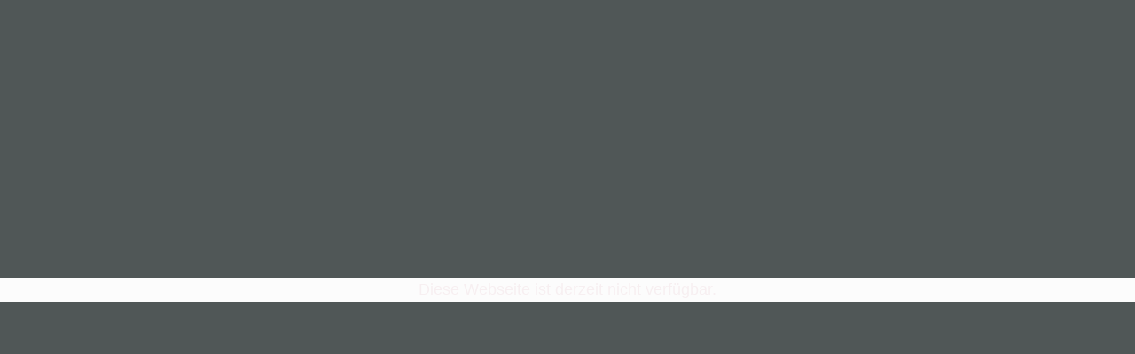

--- FILE ---
content_type: text/css;charset=UTF-8
request_url: http://kunstundmode.com/.cm4all/handler.php/vars.css?v=
body_size: 105575
content:

/*cm_sysdb_begin*/
@import url("//fonts.cm4all.net/css?subset=cyrillic,cyrillic-ext,devanagari,greek,greek-ext,khmer,latin,latin-ext,vietnamese&family=Herr+Von+Muellerhoff:regular|Mr+Bedfort:regular");
/*cm_sysdb_end*/

.cm-offline-content {
    color: #f7eff1;
    background-color: #fcfcfc;
}
@font-face {
}
 
.fa {
}
.fa-lg {
}
.fa-2x {
}
.fa-3x {
}
.fa-4x {
}
.fa-5x {
}
.fa-fw {
}
.fa-ul {
}
  .fa-ul > li {
}
.fa-li {
}
  .fa-li.fa-lg {
}
.fa-border {
}
.pull-right {
}
.pull-left {
}
.fa.pull-left {
}
.fa.pull-right {
}
.fa-spin {
}
@-moz-keyframes spin {
  0% {
}
  100% {
} 
}
@-webkit-keyframes spin {
  0% {
}
  100% {
} 
}
@-o-keyframes spin {
  0% {
}
  100% {
} 
}
@-ms-keyframes spin {
  0% {
}
  100% {
} 
}
@keyframes spin {
  0% {
}
  100% {
} 
}
.fa-rotate-90 {
  filter: progid:DXImageTransform.Microsoft.BasicImage(rotation=$rotation);
}
.fa-rotate-180 {
  filter: progid:DXImageTransform.Microsoft.BasicImage(rotation=$rotation);
}
.fa-rotate-270 {
  filter: progid:DXImageTransform.Microsoft.BasicImage(rotation=$rotation);
}
.fa-flip-horizontal {
  filter: progid:DXImageTransform.Microsoft.BasicImage(rotation=$rotation);
}
.fa-flip-vertical {
  filter: progid:DXImageTransform.Microsoft.BasicImage(rotation=$rotation);
}
.fa-stack {
}
.fa-stack-1x, .fa-stack-2x {
}
.fa-stack-1x {
}
.fa-stack-2x {
}
.fa-inverse {
}
.fa-glass:before {
}
.fa-music:before {
}
.fa-search:before {
}
.fa-envelope-o:before {
}
.fa-heart:before {
}
.fa-star:before {
}
.fa-star-o:before {
}
.fa-user:before {
}
.fa-film:before {
}
.fa-th-large:before {
}
.fa-th:before {
}
.fa-th-list:before {
}
.fa-check:before {
}
.fa-times:before {
}
.fa-search-plus:before {
}
.fa-search-minus:before {
}
.fa-power-off:before {
}
.fa-signal:before {
}
.fa-cog:before {
}
.fa-trash-o:before {
}
.fa-home:before {
}
.fa-file-o:before {
}
.fa-clock-o:before {
}
.fa-road:before {
}
.fa-download:before {
}
.fa-arrow-circle-o-down:before {
}
.fa-arrow-circle-o-up:before {
}
.fa-inbox:before {
}
.fa-play-circle-o:before {
}
.fa-repeat:before {
}
.fa-refresh:before {
}
.fa-list-alt:before {
}
.fa-lock:before {
}
.fa-flag:before {
}
.fa-headphones:before {
}
.fa-volume-off:before {
}
.fa-volume-down:before {
}
.fa-volume-up:before {
}
.fa-qrcode:before {
}
.fa-barcode:before {
}
.fa-tag:before {
}
.fa-tags:before {
}
.fa-book:before {
}
.fa-bookmark:before {
}
.fa-print:before {
}
.fa-camera:before {
}
.fa-font:before {
}
.fa-bold:before {
}
.fa-italic:before {
}
.fa-text-height:before {
}
.fa-text-width:before {
}
.fa-align-left:before {
}
.fa-align-center:before {
}
.fa-align-right:before {
}
.fa-align-justify:before {
}
.fa-list:before {
}
.fa-outdent:before {
}
.fa-indent:before {
}
.fa-video-camera:before {
}
.fa-picture-o:before {
}
.fa-pencil:before {
}
.fa-map-marker:before {
}
.fa-adjust:before {
}
.fa-tint:before {
}
.fa-pencil-square-o:before {
}
.fa-share-square-o:before {
}
.fa-check-square-o:before {
}
.fa-arrows:before {
}
.fa-step-backward:before {
}
.fa-fast-backward:before {
}
.fa-backward:before {
}
.fa-play:before {
}
.fa-pause:before {
}
.fa-stop:before {
}
.fa-forward:before {
}
.fa-fast-forward:before {
}
.fa-step-forward:before {
}
.fa-eject:before {
}
.fa-chevron-left:before {
}
.fa-chevron-right:before {
}
.fa-plus-circle:before {
}
.fa-minus-circle:before {
}
.fa-times-circle:before {
}
.fa-check-circle:before {
}
.fa-question-circle:before {
}
.fa-info-circle:before {
}
.fa-crosshairs:before {
}
.fa-times-circle-o:before {
}
.fa-check-circle-o:before {
}
.fa-ban:before {
}
.fa-arrow-left:before {
}
.fa-arrow-right:before {
}
.fa-arrow-up:before {
}
.fa-arrow-down:before {
}
.fa-share:before {
}
.fa-expand:before {
}
.fa-compress:before {
}
.fa-plus:before {
}
.fa-minus:before {
}
.fa-asterisk:before {
}
.fa-exclamation-circle:before {
}
.fa-gift:before {
}
.fa-leaf:before {
}
.fa-fire:before {
}
.fa-eye:before {
}
.fa-eye-slash:before {
}
.fa-exclamation-triangle:before {
}
.fa-plane:before {
}
.fa-calendar:before {
}
.fa-random:before {
}
.fa-comment:before {
}
.fa-magnet:before {
}
.fa-chevron-up:before {
}
.fa-chevron-down:before {
}
.fa-retweet:before {
}
.fa-shopping-cart:before {
}
.fa-folder:before {
}
.fa-folder-open:before {
}
.fa-arrows-v:before {
}
.fa-arrows-h:before {
}
.fa-bar-chart-o:before {
}
.fa-twitter-square:before {
}
.fa-facebook-square:before {
}
.fa-camera-retro:before {
}
.fa-key:before {
}
.fa-cogs:before {
}
.fa-comments:before {
}
.fa-thumbs-o-up:before {
}
.fa-thumbs-o-down:before {
}
.fa-star-half:before {
}
.fa-heart-o:before {
}
.fa-sign-out:before {
}
.fa-linkedin-square:before {
}
.fa-thumb-tack:before {
}
.fa-external-link:before {
}
.fa-sign-in:before {
}
.fa-trophy:before {
}
.fa-github-square:before {
}
.fa-upload:before {
}
.fa-lemon-o:before {
}
.fa-phone:before {
}
.fa-square-o:before {
}
.fa-bookmark-o:before {
}
.fa-phone-square:before {
}
.fa-twitter:before {
}
.fa-facebook:before {
}
.fa-github:before {
}
.fa-unlock:before {
}
.fa-credit-card:before {
}
.fa-rss:before {
}
.fa-hdd-o:before {
}
.fa-bullhorn:before {
}
.fa-bell:before {
}
.fa-certificate:before {
}
.fa-hand-o-right:before {
}
.fa-hand-o-left:before {
}
.fa-hand-o-up:before {
}
.fa-hand-o-down:before {
}
.fa-arrow-circle-left:before {
}
.fa-arrow-circle-right:before {
}
.fa-arrow-circle-up:before {
}
.fa-arrow-circle-down:before {
}
.fa-globe:before {
}
.fa-wrench:before {
}
.fa-tasks:before {
}
.fa-filter:before {
}
.fa-briefcase:before {
}
.fa-arrows-alt:before {
}
.fa-users:before {
}
.fa-link:before {
}
.fa-cloud:before {
}
.fa-flask:before {
}
.fa-scissors:before {
}
.fa-files-o:before {
}
.fa-paperclip:before {
}
.fa-floppy-o:before {
}
.fa-square:before {
}
.fa-bars:before {
}
.fa-list-ul:before {
}
.fa-list-ol:before {
}
.fa-strikethrough:before {
}
.fa-underline:before {
}
.fa-table:before {
}
.fa-magic:before {
}
.fa-truck:before {
}
.fa-pinterest:before {
}
.fa-pinterest-square:before {
}
.fa-google-plus-square:before {
}
.fa-google-plus:before {
}
.fa-money:before {
}
.fa-caret-down:before {
}
.fa-caret-up:before {
}
.fa-caret-left:before {
}
.fa-caret-right:before {
}
.fa-columns:before {
}
.fa-sort:before {
}
.fa-sort-asc:before {
}
.fa-sort-desc:before {
}
.fa-envelope:before {
}
.fa-linkedin:before {
}
.fa-undo:before {
}
.fa-gavel:before {
}
.fa-tachometer:before {
}
.fa-comment-o:before {
}
.fa-comments-o:before {
}
.fa-bolt:before {
}
.fa-sitemap:before {
}
.fa-umbrella:before {
}
.fa-clipboard:before {
}
.fa-lightbulb-o:before {
}
.fa-exchange:before {
}
.fa-cloud-download:before {
}
.fa-cloud-upload:before {
}
.fa-user-md:before {
}
.fa-stethoscope:before {
}
.fa-suitcase:before {
}
.fa-bell-o:before {
}
.fa-coffee:before {
}
.fa-cutlery:before {
}
.fa-file-text-o:before {
}
.fa-building-o:before {
}
.fa-hospital-o:before {
}
.fa-ambulance:before {
}
.fa-medkit:before {
}
.fa-fighter-jet:before {
}
.fa-beer:before {
}
.fa-h-square:before {
}
.fa-plus-square:before {
}
.fa-angle-double-left:before {
}
.fa-angle-double-right:before {
}
.fa-angle-double-up:before {
}
.fa-angle-double-down:before {
}
.fa-angle-left:before {
}
.fa-angle-right:before {
}
.fa-angle-up:before {
}
.fa-angle-down:before {
}
.fa-desktop:before {
}
.fa-laptop:before {
}
.fa-tablet:before {
}
.fa-mobile:before {
}
.fa-circle-o:before {
}
.fa-quote-left:before {
}
.fa-quote-right:before {
}
.fa-spinner:before {
}
.fa-circle:before {
}
.fa-reply:before {
}
.fa-github-alt:before {
}
.fa-folder-o:before {
}
.fa-folder-open-o:before {
}
.fa-smile-o:before {
}
.fa-frown-o:before {
}
.fa-meh-o:before {
}
.fa-gamepad:before {
}
.fa-keyboard-o:before {
}
.fa-flag-o:before {
}
.fa-flag-checkered:before {
}
.fa-terminal:before {
}
.fa-code:before {
}
.fa-reply-all:before {
}
.fa-mail-reply-all:before {
}
.fa-star-half-o:before {
}
.fa-location-arrow:before {
}
.fa-crop:before {
}
.fa-code-fork:before {
}
.fa-chain-broken:before {
}
.fa-question:before {
}
.fa-info:before {
}
.fa-exclamation:before {
}
.fa-superscript:before {
}
.fa-subscript:before {
}
.fa-eraser:before {
}
.fa-puzzle-piece:before {
}
.fa-microphone:before {
}
.fa-microphone-slash:before {
}
.fa-shield:before {
}
.fa-calendar-o:before {
}
.fa-fire-extinguisher:before {
}
.fa-rocket:before {
}
.fa-maxcdn:before {
}
.fa-chevron-circle-left:before {
}
.fa-chevron-circle-right:before {
}
.fa-chevron-circle-up:before {
}
.fa-chevron-circle-down:before {
}
.fa-html5:before {
}
.fa-css3:before {
}
.fa-anchor:before {
}
.fa-unlock-alt:before {
}
.fa-bullseye:before {
}
.fa-ellipsis-h:before {
}
.fa-ellipsis-v:before {
}
.fa-rss-square:before {
}
.fa-play-circle:before {
}
.fa-ticket:before {
}
.fa-minus-square:before {
}
.fa-minus-square-o:before {
}
.fa-level-up:before {
}
.fa-level-down:before {
}
.fa-check-square:before {
}
.fa-pencil-square:before {
}
.fa-external-link-square:before {
}
.fa-share-square:before {
}
.fa-compass:before {
}
.fa-caret-square-o-down:before {
}
.fa-caret-square-o-up:before {
}
.fa-caret-square-o-right:before {
}
.fa-eur:before {
}
.fa-gbp:before {
}
.fa-usd:before {
}
.fa-inr:before {
}
.fa-jpy:before {
}
.fa-rub:before {
}
.fa-krw:before {
}
.fa-btc:before {
}
.fa-file:before {
}
.fa-file-text:before {
}
.fa-sort-alpha-asc:before {
}
.fa-sort-alpha-desc:before {
}
.fa-sort-amount-asc:before {
}
.fa-sort-amount-desc:before {
}
.fa-sort-numeric-asc:before {
}
.fa-sort-numeric-desc:before {
}
.fa-thumbs-up:before {
}
.fa-thumbs-down:before {
}
.fa-youtube-square:before {
}
.fa-youtube:before {
}
.fa-xing:before {
}
.fa-xing-square:before {
}
.fa-youtube-play:before {
}
.fa-dropbox:before {
}
.fa-stack-overflow:before {
}
.fa-instagram:before {
}
.fa-flickr:before {
}
.fa-adn:before {
}
.fa-bitbucket:before {
}
.fa-bitbucket-square:before {
}
.fa-tumblr:before {
}
.fa-tumblr-square:before {
}
.fa-long-arrow-down:before {
}
.fa-long-arrow-up:before {
}
.fa-long-arrow-left:before {
}
.fa-long-arrow-right:before {
}
.fa-apple:before {
}
.fa-windows:before {
}
.fa-android:before {
}
.fa-linux:before {
}
.fa-dribbble:before {
}
.fa-skype:before {
}
.fa-foursquare:before {
}
.fa-trello:before {
}
.fa-female:before {
}
.fa-male:before {
}
.fa-gittip:before {
}
.fa-sun-o:before {
}
.fa-moon-o:before {
}
.fa-archive:before {
}
.fa-bug:before {
}
.fa-vk:before {
}
.fa-weibo:before {
}
.fa-renren:before {
}
.fa-pagelines:before {
}
.fa-stack-exchange:before {
}
.fa-arrow-circle-o-right:before {
}
.fa-arrow-circle-o-left:before {
}
.fa-caret-square-o-left:before {
}
.fa-dot-circle-o:before {
}
.fa-wheelchair:before {
}
.fa-vimeo-square:before {
}
.fa-try:before {
}
.fa-plus-square-o:before {
}
body {
}
.highlight {
}
.viewport {
}
.frame {
}
#menu {
}
  #menu .close-btn {
}
  #menu ul {
}
    #menu ul:before, #menu ul:after {
}
    #menu ul:after {
}
  #menu li {
}
    #menu li a {
}
      #menu li a:focus, #menu li a:hover {
}
    #menu li.cm_current a {
}
@media screen and (max-width: 767px) {
  #menu {
}
    .js #menu {
}
    .menu-open #menu .close-btn {
}
    #menu .close-btn {
}
    #menu .block {
}
    #menu li {
}
      #menu li:last-child {
}
      #menu li.cm_current:after {
}
      #menu li a {
}
  .js #menu {
}
    .js #menu .block {
}
    .js #menu .close-btn {
}
      .js #menu .close-btn:focus, .js #menu .close-btn:hover {
}
  .js #menu {
}
  .js .frame {
}
  .menu-open .frame {
}
  .csstransforms3d.csstransitions.js #menu {
}
  .csstransforms3d.csstransitions.js .frame {
}
  .csstransforms3d.csstransitions.menu-open .frame {
}
  .csstransforms3d.csstransitions.js #menu .block {
}
  .csstransforms3d.csstransitions.menu-open #menu .block {
} 
}
#menu ul li:not(.show-submenu) ul {
}
#menu ul li {
}
  #menu ul li ul li {
}
    #menu ul li ul li ul li {
}
@-ms-viewport {
}
.cm_widget *, .ui-cm4all * {
}
body {
  background: #505757;
}
body .viewport {
  font: normal normal small Arial, Helvetica, sans-serif;
  color: #a3a3a3; 
}
  body .viewport summary {
}
  body .viewport video {
}
  body .viewport audio:not([controls]) {
}
  body .viewport template {
}
  body .viewport html {
}
  body .viewport body {
}
  body .viewport a {
}
  body .viewport a:focus {
}
  body .viewport a:hover {
}
  body .viewport h1 {
}
  body .viewport abbr[title] {
}
  body .viewport strong {
}
  body .viewport dfn {
}
  body .viewport hr {
}
  body .viewport mark {
}
  body .viewport samp {
}
  body .viewport pre {
}
  body .viewport q {
}
  body .viewport small {
}
  body .viewport sup {
}
  body .viewport sup {
}
  body .viewport sub {
}
  body .viewport img {
}
  body .viewport svg:not(:root) {
}
  body .viewport figure {
}
  body .viewport fieldset {
}
  body .viewport legend {
}
  body .viewport textarea {
}
  body .viewport input {
}
  body .viewport select {
}
  body .viewport input[type="submit"] {
}
  body .viewport html input[disabled] {
}
  body .viewport input[type="radio"] {
}
  body .viewport input[type="search"] {
}
  body .viewport input[type="search"]::-webkit-search-decoration {
}
  body .viewport input::-moz-focus-inner {
}
  body .viewport textarea {
}
  body .viewport table {
}
  @media print {
    body .viewport * {
}
    body .viewport a:visited {
}
    body .viewport a[href]:after {
}
    body .viewport abbr[title]:after {
}
    body .viewport a[href^="#"]:after {
}
    body .viewport blockquote {
}
    body .viewport thead {
}
    body .viewport img {
}
    body .viewport img {
}
    @page {
      body .viewport {
} 
}
    body .viewport h3 {
}
    body .viewport h3 {
}
    body .viewport select {
}
    body .viewport .navbar {
}
    body .viewport .table th {
}
    body .viewport .dropup > .btn > .caret {
}
    body .viewport .label {
}
    body .viewport .table {
}
    body .viewport .table-bordered td {
} 
}
  body .viewport *:after {
}
  body .viewport html {
}
  body .viewport body {
}
  body .viewport textarea {
}
  body .viewport a {
}
    body .viewport a:hover, body .viewport a:focus {
}
    body .viewport a:focus {
}
  body .viewport img {
}
  body .viewport .img-responsive {
}
  body .viewport .img-rounded {
}
  body .viewport .img-thumbnail, body .viewport .thumbnail {
}
  body .viewport .img-circle {
}
  body .viewport hr {
}
  body .viewport .sr-only {
}
  body .viewport p {
}
  body .viewport .lead {
}
    @media (min-width: 768px) {
      body .viewport .lead {
} 
}
  body .viewport .small {
}
  body .viewport cite {
}
  body .viewport .text-muted {
}
  body .viewport .text-primary {
}
    body .viewport .text-primary:hover {
}
  body .viewport .text-warning {
}
    body .viewport .text-warning:hover {
}
  body .viewport .text-danger {
}
    body .viewport .text-danger:hover {
}
  body .viewport .text-success {
}
    body .viewport .text-success:hover {
}
  body .viewport .text-info {
}
    body .viewport .text-info:hover {
}
  body .viewport .text-left {
}
  body .viewport .text-right {
}
  body .viewport .text-center {
}
  body .viewport .h1, body .viewport .h2, body .viewport .h3, body .viewport .h4, body .viewport .h5, body .viewport .h6 {
}
    body .viewport .h6 .small {
}
  body .viewport h3 {
}
    body .viewport h3 .small {
}
  body .viewport h6 {
}
    body .viewport h6 .small {
}
  body .viewport h1, body .viewport .h1 {
}
  body .viewport h2, body .viewport .h2 {
}
  body .viewport h3, body .viewport .h3 {
}
  body .viewport h4, body .viewport .h4 {
}
  body .viewport h5, body .viewport .h5 {
}
  body .viewport h6, body .viewport .h6 {
}
  body .viewport .page-header {
}
  body .viewport ol {
}
    body .viewport ol ol {
}
  body .viewport .list-unstyled, body .viewport .list-inline {
}
  body .viewport .list-inline > li {
}
    body .viewport .list-inline > li:first-child {
}
  body .viewport dl {
}
  body .viewport dd {
}
  body .viewport dt {
}
  body .viewport dd {
}
  @media (min-width: 768px) {
    body .viewport .dl-horizontal dt {
}
    body .viewport .dl-horizontal dd {
}
      body .viewport .dl-horizontal dd:before, body .viewport .dl-horizontal dd:after {
}
      body .viewport .dl-horizontal dd:after {
} 
}
  body .viewport abbr[data-original-title] {
}
  body .viewport abbr.initialism {
}
  body .viewport blockquote {
}
    body .viewport blockquote p {
}
    body .viewport blockquote p:last-child {
}
    body .viewport blockquote small {
}
      body .viewport blockquote small:before {
}
    body .viewport blockquote.pull-right {
}
      body .viewport blockquote.pull-right .small {
}
      body .viewport blockquote.pull-right .small:before {
}
      body .viewport blockquote.pull-right .small:after {
}
  body .viewport blockquote:after {
}
  body .viewport address {
}
  body .viewport samp {
}
  body .viewport code {
}
  body .viewport pre {
}
    body .viewport pre code {
}
  body .viewport .pre-scrollable {
}
  body .viewport .container {
}
    body .viewport .container:before, body .viewport .container:after {
}
    body .viewport .container:after {
}
  body .viewport .row {
}
    body .viewport .row:before, body .viewport .row:after {
}
    body .viewport .row:after {
}
  body .viewport .col-xs-12, body .viewport .col-sm-12, body .viewport .col-md-12, body .viewport .col-lg-12, body .viewport .col-xs-11, body .viewport .col-sm-11, body .viewport .col-md-11, body .viewport .col-lg-11, body .viewport .col-xs-10, body .viewport .col-sm-10, body .viewport .col-md-10, body .viewport .col-lg-10, body .viewport .col-xs-9, body .viewport .col-sm-9, body .viewport .col-md-9, body .viewport .col-lg-9, body .viewport .col-xs-8, body .viewport .col-sm-8, body .viewport .col-md-8, body .viewport .col-lg-8, body .viewport .col-xs-7, body .viewport .col-sm-7, body .viewport .col-md-7, body .viewport .col-lg-7, body .viewport .col-xs-6, body .viewport .col-sm-6, body .viewport .col-md-6, body .viewport .col-lg-6, body .viewport .col-xs-5, body .viewport .col-sm-5, body .viewport .col-md-5, body .viewport .col-lg-5, body .viewport .col-xs-4, body .viewport .col-sm-4, body .viewport .col-md-4, body .viewport .col-lg-4, body .viewport .col-xs-3, body .viewport .col-sm-3, body .viewport .col-md-3, body .viewport .col-lg-3, body .viewport .col-xs-2, body .viewport .col-sm-2, body .viewport .col-md-2, body .viewport .col-lg-2, body .viewport .col-xs-1, body .viewport .col-sm-1, body .viewport .col-md-1, body .viewport .col-lg-1 {
}
  body .viewport .col-xs-12, body .viewport .col-xs-11, body .viewport .col-xs-10, body .viewport .col-xs-9, body .viewport .col-xs-8, body .viewport .col-xs-7, body .viewport .col-xs-6, body .viewport .col-xs-5, body .viewport .col-xs-4, body .viewport .col-xs-3, body .viewport .col-xs-2, body .viewport .col-xs-1 {
}
  body .viewport .col-xs-1 {
}
  body .viewport .col-xs-2 {
}
  body .viewport .col-xs-3 {
}
  body .viewport .col-xs-4 {
}
  body .viewport .col-xs-5 {
}
  body .viewport .col-xs-6 {
}
  body .viewport .col-xs-7 {
}
  body .viewport .col-xs-8 {
}
  body .viewport .col-xs-9 {
}
  body .viewport .col-xs-10 {
}
  body .viewport .col-xs-11 {
}
  body .viewport .col-xs-12 {
}
  body .viewport .col-xs-pull-0 {
}
  body .viewport .col-xs-pull-1 {
}
  body .viewport .col-xs-pull-2 {
}
  body .viewport .col-xs-pull-3 {
}
  body .viewport .col-xs-pull-4 {
}
  body .viewport .col-xs-pull-5 {
}
  body .viewport .col-xs-pull-6 {
}
  body .viewport .col-xs-pull-7 {
}
  body .viewport .col-xs-pull-8 {
}
  body .viewport .col-xs-pull-9 {
}
  body .viewport .col-xs-pull-10 {
}
  body .viewport .col-xs-pull-11 {
}
  body .viewport .col-xs-pull-12 {
}
  body .viewport .col-xs-push-0 {
}
  body .viewport .col-xs-push-1 {
}
  body .viewport .col-xs-push-2 {
}
  body .viewport .col-xs-push-3 {
}
  body .viewport .col-xs-push-4 {
}
  body .viewport .col-xs-push-5 {
}
  body .viewport .col-xs-push-6 {
}
  body .viewport .col-xs-push-7 {
}
  body .viewport .col-xs-push-8 {
}
  body .viewport .col-xs-push-9 {
}
  body .viewport .col-xs-push-10 {
}
  body .viewport .col-xs-push-11 {
}
  body .viewport .col-xs-push-12 {
}
  body .viewport .col-xs-offset-0 {
}
  body .viewport .col-xs-offset-1 {
}
  body .viewport .col-xs-offset-2 {
}
  body .viewport .col-xs-offset-3 {
}
  body .viewport .col-xs-offset-4 {
}
  body .viewport .col-xs-offset-5 {
}
  body .viewport .col-xs-offset-6 {
}
  body .viewport .col-xs-offset-7 {
}
  body .viewport .col-xs-offset-8 {
}
  body .viewport .col-xs-offset-9 {
}
  body .viewport .col-xs-offset-10 {
}
  body .viewport .col-xs-offset-11 {
}
  body .viewport .col-xs-offset-12 {
}
  @media (min-width: 768px) {
    body .viewport .container {
}
    body .viewport .col-sm-12, body .viewport .col-sm-11, body .viewport .col-sm-10, body .viewport .col-sm-9, body .viewport .col-sm-8, body .viewport .col-sm-7, body .viewport .col-sm-6, body .viewport .col-sm-5, body .viewport .col-sm-4, body .viewport .col-sm-3, body .viewport .col-sm-2, body .viewport .col-sm-1 {
}
    body .viewport .col-sm-1 {
}
    body .viewport .col-sm-2 {
}
    body .viewport .col-sm-3 {
}
    body .viewport .col-sm-4 {
}
    body .viewport .col-sm-5 {
}
    body .viewport .col-sm-6 {
}
    body .viewport .col-sm-7 {
}
    body .viewport .col-sm-8 {
}
    body .viewport .col-sm-9 {
}
    body .viewport .col-sm-10 {
}
    body .viewport .col-sm-11 {
}
    body .viewport .col-sm-12 {
}
    body .viewport .col-sm-pull-0 {
}
    body .viewport .col-sm-pull-1 {
}
    body .viewport .col-sm-pull-2 {
}
    body .viewport .col-sm-pull-3 {
}
    body .viewport .col-sm-pull-4 {
}
    body .viewport .col-sm-pull-5 {
}
    body .viewport .col-sm-pull-6 {
}
    body .viewport .col-sm-pull-7 {
}
    body .viewport .col-sm-pull-8 {
}
    body .viewport .col-sm-pull-9 {
}
    body .viewport .col-sm-pull-10 {
}
    body .viewport .col-sm-pull-11 {
}
    body .viewport .col-sm-pull-12 {
}
    body .viewport .col-sm-push-0 {
}
    body .viewport .col-sm-push-1 {
}
    body .viewport .col-sm-push-2 {
}
    body .viewport .col-sm-push-3 {
}
    body .viewport .col-sm-push-4 {
}
    body .viewport .col-sm-push-5 {
}
    body .viewport .col-sm-push-6 {
}
    body .viewport .col-sm-push-7 {
}
    body .viewport .col-sm-push-8 {
}
    body .viewport .col-sm-push-9 {
}
    body .viewport .col-sm-push-10 {
}
    body .viewport .col-sm-push-11 {
}
    body .viewport .col-sm-push-12 {
}
    body .viewport .col-sm-offset-0 {
}
    body .viewport .col-sm-offset-1 {
}
    body .viewport .col-sm-offset-2 {
}
    body .viewport .col-sm-offset-3 {
}
    body .viewport .col-sm-offset-4 {
}
    body .viewport .col-sm-offset-5 {
}
    body .viewport .col-sm-offset-6 {
}
    body .viewport .col-sm-offset-7 {
}
    body .viewport .col-sm-offset-8 {
}
    body .viewport .col-sm-offset-9 {
}
    body .viewport .col-sm-offset-10 {
}
    body .viewport .col-sm-offset-11 {
}
    body .viewport .col-sm-offset-12 {
} 
}
  @media (min-width: 992px) {
    body .viewport .container {
}
    body .viewport .col-md-12, body .viewport .col-md-11, body .viewport .col-md-10, body .viewport .col-md-9, body .viewport .col-md-8, body .viewport .col-md-7, body .viewport .col-md-6, body .viewport .col-md-5, body .viewport .col-md-4, body .viewport .col-md-3, body .viewport .col-md-2, body .viewport .col-md-1 {
}
    body .viewport .col-md-1 {
}
    body .viewport .col-md-2 {
}
    body .viewport .col-md-3 {
}
    body .viewport .col-md-4 {
}
    body .viewport .col-md-5 {
}
    body .viewport .col-md-6 {
}
    body .viewport .col-md-7 {
}
    body .viewport .col-md-8 {
}
    body .viewport .col-md-9 {
}
    body .viewport .col-md-10 {
}
    body .viewport .col-md-11 {
}
    body .viewport .col-md-12 {
}
    body .viewport .col-md-pull-0 {
}
    body .viewport .col-md-pull-1 {
}
    body .viewport .col-md-pull-2 {
}
    body .viewport .col-md-pull-3 {
}
    body .viewport .col-md-pull-4 {
}
    body .viewport .col-md-pull-5 {
}
    body .viewport .col-md-pull-6 {
}
    body .viewport .col-md-pull-7 {
}
    body .viewport .col-md-pull-8 {
}
    body .viewport .col-md-pull-9 {
}
    body .viewport .col-md-pull-10 {
}
    body .viewport .col-md-pull-11 {
}
    body .viewport .col-md-pull-12 {
}
    body .viewport .col-md-push-0 {
}
    body .viewport .col-md-push-1 {
}
    body .viewport .col-md-push-2 {
}
    body .viewport .col-md-push-3 {
}
    body .viewport .col-md-push-4 {
}
    body .viewport .col-md-push-5 {
}
    body .viewport .col-md-push-6 {
}
    body .viewport .col-md-push-7 {
}
    body .viewport .col-md-push-8 {
}
    body .viewport .col-md-push-9 {
}
    body .viewport .col-md-push-10 {
}
    body .viewport .col-md-push-11 {
}
    body .viewport .col-md-push-12 {
}
    body .viewport .col-md-offset-0 {
}
    body .viewport .col-md-offset-1 {
}
    body .viewport .col-md-offset-2 {
}
    body .viewport .col-md-offset-3 {
}
    body .viewport .col-md-offset-4 {
}
    body .viewport .col-md-offset-5 {
}
    body .viewport .col-md-offset-6 {
}
    body .viewport .col-md-offset-7 {
}
    body .viewport .col-md-offset-8 {
}
    body .viewport .col-md-offset-9 {
}
    body .viewport .col-md-offset-10 {
}
    body .viewport .col-md-offset-11 {
}
    body .viewport .col-md-offset-12 {
} 
}
  @media (min-width: 1200px) {
    body .viewport .container {
}
    body .viewport .col-lg-12, body .viewport .col-lg-11, body .viewport .col-lg-10, body .viewport .col-lg-9, body .viewport .col-lg-8, body .viewport .col-lg-7, body .viewport .col-lg-6, body .viewport .col-lg-5, body .viewport .col-lg-4, body .viewport .col-lg-3, body .viewport .col-lg-2, body .viewport .col-lg-1 {
}
    body .viewport .col-lg-1 {
}
    body .viewport .col-lg-2 {
}
    body .viewport .col-lg-3 {
}
    body .viewport .col-lg-4 {
}
    body .viewport .col-lg-5 {
}
    body .viewport .col-lg-6 {
}
    body .viewport .col-lg-7 {
}
    body .viewport .col-lg-8 {
}
    body .viewport .col-lg-9 {
}
    body .viewport .col-lg-10 {
}
    body .viewport .col-lg-11 {
}
    body .viewport .col-lg-12 {
}
    body .viewport .col-lg-pull-0 {
}
    body .viewport .col-lg-pull-1 {
}
    body .viewport .col-lg-pull-2 {
}
    body .viewport .col-lg-pull-3 {
}
    body .viewport .col-lg-pull-4 {
}
    body .viewport .col-lg-pull-5 {
}
    body .viewport .col-lg-pull-6 {
}
    body .viewport .col-lg-pull-7 {
}
    body .viewport .col-lg-pull-8 {
}
    body .viewport .col-lg-pull-9 {
}
    body .viewport .col-lg-pull-10 {
}
    body .viewport .col-lg-pull-11 {
}
    body .viewport .col-lg-pull-12 {
}
    body .viewport .col-lg-push-0 {
}
    body .viewport .col-lg-push-1 {
}
    body .viewport .col-lg-push-2 {
}
    body .viewport .col-lg-push-3 {
}
    body .viewport .col-lg-push-4 {
}
    body .viewport .col-lg-push-5 {
}
    body .viewport .col-lg-push-6 {
}
    body .viewport .col-lg-push-7 {
}
    body .viewport .col-lg-push-8 {
}
    body .viewport .col-lg-push-9 {
}
    body .viewport .col-lg-push-10 {
}
    body .viewport .col-lg-push-11 {
}
    body .viewport .col-lg-push-12 {
}
    body .viewport .col-lg-offset-0 {
}
    body .viewport .col-lg-offset-1 {
}
    body .viewport .col-lg-offset-2 {
}
    body .viewport .col-lg-offset-3 {
}
    body .viewport .col-lg-offset-4 {
}
    body .viewport .col-lg-offset-5 {
}
    body .viewport .col-lg-offset-6 {
}
    body .viewport .col-lg-offset-7 {
}
    body .viewport .col-lg-offset-8 {
}
    body .viewport .col-lg-offset-9 {
}
    body .viewport .col-lg-offset-10 {
}
    body .viewport .col-lg-offset-11 {
}
    body .viewport .col-lg-offset-12 {
} 
}
  body .viewport table {
}
  body .viewport th {
}
  body .viewport .table {
}
    body .viewport .table > tfoot > tr > td {
}
    body .viewport .table > thead > tr > th {
}
    body .viewport .table > thead:first-child > tr:first-child > td {
}
    body .viewport .table > tbody + tbody {
}
    body .viewport .table .table {
}
  body .viewport .table-condensed > tfoot > tr > td {
}
  body .viewport .table-bordered {
}
    body .viewport .table-bordered > tfoot > tr > td {
}
    body .viewport .table-bordered > thead > tr > td {
}
  body .viewport .table-striped > tbody > tr:nth-child(odd) > th {
}
  body .viewport .table-hover > tbody > tr:hover > th {
}
  body .viewport table col[class*="col-"] {
}
  body .viewport table th[class*="col-"] {
}
  body .viewport .table > tfoot > tr.active > th {
}
  body .viewport .table > tfoot > tr.success > th {
}
  body .viewport .table-hover > tbody > tr > th.success:hover, body .viewport .table-hover > tbody > tr.success:hover > td, body .viewport .table-hover > tbody > tr.success:hover > th {
}
  body .viewport .table > tfoot > tr.danger > th {
}
  body .viewport .table-hover > tbody > tr > th.danger:hover, body .viewport .table-hover > tbody > tr.danger:hover > td, body .viewport .table-hover > tbody > tr.danger:hover > th {
}
  body .viewport .table > tfoot > tr.warning > th {
}
  body .viewport .table-hover > tbody > tr > th.warning:hover, body .viewport .table-hover > tbody > tr.warning:hover > td, body .viewport .table-hover > tbody > tr.warning:hover > th {
}
  @media (max-width: 767px) {
    body .viewport .table-responsive {
}
      body .viewport .table-responsive > .table {
}
        body .viewport .table-responsive > .table > tfoot > tr > td {
}
      body .viewport .table-responsive > .table-bordered {
}
        body .viewport .table-responsive > .table-bordered > tfoot > tr > td:first-child {
}
        body .viewport .table-responsive > .table-bordered > tfoot > tr > td:last-child {
}
        body .viewport .table-responsive > .table-bordered > tfoot > tr:last-child > td {
} 
}
  body .viewport fieldset {
}
  body .viewport legend {
}
  body .viewport label {
}
  body .viewport input[type="search"] {
}
  body .viewport input[type="checkbox"] {
}
  body .viewport input[type="file"] {
}
  body .viewport select[size] {
}
  body .viewport select optgroup {
}
  body .viewport input[type="checkbox"]:focus {
}
  body .viewport input[type="number"]::-webkit-outer-spin-button, body .viewport input[type="number"]::-webkit-inner-spin-button {
}
  body .viewport output {
}
  body .viewport .form-control {
}
    body .viewport .form-control:focus {
}
    body .viewport .form-control:-moz-placeholder {
}
    body .viewport .form-control::-moz-placeholder {
}
    body .viewport .form-control:-ms-input-placeholder {
}
    body .viewport .form-control::-webkit-input-placeholder {
}
    body .viewport .form-control[disabled], body .viewport .form-control[readonly], fieldset[disabled] body .viewport .form-control {
}
  body .viewport textarea.form-control {
}
  body .viewport .form-group {
}
  body .viewport .checkbox {
}
    body .viewport .checkbox label {
}
  body .viewport .checkbox-inline input[type="checkbox"] {
}
  body .viewport .checkbox + .checkbox {
}
  body .viewport .checkbox-inline {
}
  body .viewport .checkbox-inline + .checkbox-inline {
}
  body .viewport .checkbox-inline {
}
  body .viewport .input-group-sm > .input-group-btn > .btn {
}
  body .viewport .input-group-sm > .input-group-btn > select.btn {
}
  body .viewport .input-group-sm > .input-group-btn > textarea.btn {
}
  body .viewport .input-group-lg > .input-group-btn > .btn {
}
  body .viewport .input-group-lg > .input-group-btn > select.btn {
}
  body .viewport .input-group-lg > .input-group-btn > textarea.btn {
}
  body .viewport .has-warning .checkbox-inline {
}
  body .viewport .has-warning .form-control {
}
    body .viewport .has-warning .form-control:focus {
}
  body .viewport .has-warning .input-group-addon {
}
  body .viewport .has-error .checkbox-inline {
}
  body .viewport .has-error .form-control {
}
    body .viewport .has-error .form-control:focus {
}
  body .viewport .has-error .input-group-addon {
}
  body .viewport .has-success .checkbox-inline {
}
  body .viewport .has-success .form-control {
}
    body .viewport .has-success .form-control:focus {
}
  body .viewport .has-success .input-group-addon {
}
  body .viewport .form-control-static {
}
  body .viewport .help-block {
}
  @media (min-width: 768px) {
    body .viewport .form-inline .form-group, body .viewport .navbar-form .form-group {
}
    body .viewport .form-inline .form-control, body .viewport .navbar-form .form-control {
}
    body .viewport .navbar-form .checkbox {
}
    body .viewport .navbar-form .checkbox input[type="checkbox"] {
} 
}
  body .viewport .form-horizontal .checkbox-inline {
}
  body .viewport .form-horizontal .form-group {
}
    body .viewport .form-horizontal .form-group:before, body .viewport .form-horizontal .form-group:after {
}
    body .viewport .form-horizontal .form-group:after {
}
  body .viewport .form-horizontal .form-control-static {
}
  @media (min-width: 768px) {
    body .viewport .form-horizontal .control-label {
} 
}
  body .viewport .btn {
}
    body .viewport .btn:focus {
}
    body .viewport .btn:hover, body .viewport .btn:focus {
}
    body .viewport .btn:active, body .viewport .btn.active {
}
    body .viewport .btn.disabled, body .viewport .btn[disabled], fieldset[disabled] body .viewport .btn {
}
  body .viewport .btn-default {
}
    body .viewport .btn-default:hover, body .viewport .btn-default:focus, body .viewport .btn-default:active, body .viewport .btn-default.active {
}
    .open body .viewport .btn-default.dropdown-toggle {
}
    body .viewport .btn-default:active, body .viewport .btn-default.active {
}
    .open body .viewport .btn-default.dropdown-toggle {
}
    body .viewport .btn-default.disabled, body .viewport .btn-default.disabled:hover, body .viewport .btn-default.disabled:focus, body .viewport .btn-default.disabled:active, body .viewport .btn-default.disabled.active, body .viewport .btn-default[disabled], body .viewport .btn-default[disabled]:hover, body .viewport .btn-default[disabled]:focus, body .viewport .btn-default[disabled]:active, body .viewport .btn-default[disabled].active, fieldset[disabled] body .viewport .btn-default, fieldset[disabled] body .viewport .btn-default:hover, fieldset[disabled] body .viewport .btn-default:focus, fieldset[disabled] body .viewport .btn-default:active, fieldset[disabled] body .viewport .btn-default.active {
}
  body .viewport .btn-primary {
}
    body .viewport .btn-primary:hover, body .viewport .btn-primary:focus, body .viewport .btn-primary:active, body .viewport .btn-primary.active {
}
    .open body .viewport .btn-primary.dropdown-toggle {
}
    body .viewport .btn-primary:active, body .viewport .btn-primary.active {
}
    .open body .viewport .btn-primary.dropdown-toggle {
}
    body .viewport .btn-primary.disabled, body .viewport .btn-primary.disabled:hover, body .viewport .btn-primary.disabled:focus, body .viewport .btn-primary.disabled:active, body .viewport .btn-primary.disabled.active, body .viewport .btn-primary[disabled], body .viewport .btn-primary[disabled]:hover, body .viewport .btn-primary[disabled]:focus, body .viewport .btn-primary[disabled]:active, body .viewport .btn-primary[disabled].active, fieldset[disabled] body .viewport .btn-primary, fieldset[disabled] body .viewport .btn-primary:hover, fieldset[disabled] body .viewport .btn-primary:focus, fieldset[disabled] body .viewport .btn-primary:active, fieldset[disabled] body .viewport .btn-primary.active {
}
  body .viewport .btn-warning {
}
    body .viewport .btn-warning:hover, body .viewport .btn-warning:focus, body .viewport .btn-warning:active, body .viewport .btn-warning.active {
}
    .open body .viewport .btn-warning.dropdown-toggle {
}
    body .viewport .btn-warning:active, body .viewport .btn-warning.active {
}
    .open body .viewport .btn-warning.dropdown-toggle {
}
    body .viewport .btn-warning.disabled, body .viewport .btn-warning.disabled:hover, body .viewport .btn-warning.disabled:focus, body .viewport .btn-warning.disabled:active, body .viewport .btn-warning.disabled.active, body .viewport .btn-warning[disabled], body .viewport .btn-warning[disabled]:hover, body .viewport .btn-warning[disabled]:focus, body .viewport .btn-warning[disabled]:active, body .viewport .btn-warning[disabled].active, fieldset[disabled] body .viewport .btn-warning, fieldset[disabled] body .viewport .btn-warning:hover, fieldset[disabled] body .viewport .btn-warning:focus, fieldset[disabled] body .viewport .btn-warning:active, fieldset[disabled] body .viewport .btn-warning.active {
}
  body .viewport .btn-danger {
}
    body .viewport .btn-danger:hover, body .viewport .btn-danger:focus, body .viewport .btn-danger:active, body .viewport .btn-danger.active {
}
    .open body .viewport .btn-danger.dropdown-toggle {
}
    body .viewport .btn-danger:active, body .viewport .btn-danger.active {
}
    .open body .viewport .btn-danger.dropdown-toggle {
}
    body .viewport .btn-danger.disabled, body .viewport .btn-danger.disabled:hover, body .viewport .btn-danger.disabled:focus, body .viewport .btn-danger.disabled:active, body .viewport .btn-danger.disabled.active, body .viewport .btn-danger[disabled], body .viewport .btn-danger[disabled]:hover, body .viewport .btn-danger[disabled]:focus, body .viewport .btn-danger[disabled]:active, body .viewport .btn-danger[disabled].active, fieldset[disabled] body .viewport .btn-danger, fieldset[disabled] body .viewport .btn-danger:hover, fieldset[disabled] body .viewport .btn-danger:focus, fieldset[disabled] body .viewport .btn-danger:active, fieldset[disabled] body .viewport .btn-danger.active {
}
  body .viewport .btn-success {
}
    body .viewport .btn-success:hover, body .viewport .btn-success:focus, body .viewport .btn-success:active, body .viewport .btn-success.active {
}
    .open body .viewport .btn-success.dropdown-toggle {
}
    body .viewport .btn-success:active, body .viewport .btn-success.active {
}
    .open body .viewport .btn-success.dropdown-toggle {
}
    body .viewport .btn-success.disabled, body .viewport .btn-success.disabled:hover, body .viewport .btn-success.disabled:focus, body .viewport .btn-success.disabled:active, body .viewport .btn-success.disabled.active, body .viewport .btn-success[disabled], body .viewport .btn-success[disabled]:hover, body .viewport .btn-success[disabled]:focus, body .viewport .btn-success[disabled]:active, body .viewport .btn-success[disabled].active, fieldset[disabled] body .viewport .btn-success, fieldset[disabled] body .viewport .btn-success:hover, fieldset[disabled] body .viewport .btn-success:focus, fieldset[disabled] body .viewport .btn-success:active, fieldset[disabled] body .viewport .btn-success.active {
}
  body .viewport .btn-info {
}
    body .viewport .btn-info:hover, body .viewport .btn-info:focus, body .viewport .btn-info:active, body .viewport .btn-info.active {
}
    .open body .viewport .btn-info.dropdown-toggle {
}
    body .viewport .btn-info:active, body .viewport .btn-info.active {
}
    .open body .viewport .btn-info.dropdown-toggle {
}
    body .viewport .btn-info.disabled, body .viewport .btn-info.disabled:hover, body .viewport .btn-info.disabled:focus, body .viewport .btn-info.disabled:active, body .viewport .btn-info.disabled.active, body .viewport .btn-info[disabled], body .viewport .btn-info[disabled]:hover, body .viewport .btn-info[disabled]:focus, body .viewport .btn-info[disabled]:active, body .viewport .btn-info[disabled].active, fieldset[disabled] body .viewport .btn-info, fieldset[disabled] body .viewport .btn-info:hover, fieldset[disabled] body .viewport .btn-info:focus, fieldset[disabled] body .viewport .btn-info:active, fieldset[disabled] body .viewport .btn-info.active {
}
  body .viewport .btn-link {
}
    body .viewport .btn-link, body .viewport .btn-link:active, body .viewport .btn-link[disabled], fieldset[disabled] body .viewport .btn-link {
}
    body .viewport .btn-link, body .viewport .btn-link:hover, body .viewport .btn-link:focus, body .viewport .btn-link:active {
}
    body .viewport .btn-link:hover, body .viewport .btn-link:focus {
}
    body .viewport .btn-link[disabled]:hover, body .viewport .btn-link[disabled]:focus, fieldset[disabled] body .viewport .btn-link:hover, fieldset[disabled] body .viewport .btn-link:focus {
}
  body .viewport .btn-lg, body .viewport .btn-group-lg > .btn {
}
  body .viewport .btn-group-xs > .btn {
}
  body .viewport .btn-xs, body .viewport .btn-group-xs > .btn {
}
  body .viewport .btn-block {
}
  body .viewport .btn-block + .btn-block {
}
  body .viewport input[type="button"].btn-block {
}
  body .viewport .fade {
}
    body .viewport .fade.in {
}
  body .viewport .collapse {
}
    body .viewport .collapse.in {
}
  body .viewport .collapsing {
}
@font-face {
  body .viewport {
} 
}
  body .viewport .glyphicon {
}
    body .viewport .glyphicon:empty {
}
  body .viewport .glyphicon-asterisk:before {
}
  body .viewport .glyphicon-plus:before {
}
  body .viewport .glyphicon-euro:before {
}
  body .viewport .glyphicon-minus:before {
}
  body .viewport .glyphicon-cloud:before {
}
  body .viewport .glyphicon-envelope:before {
}
  body .viewport .glyphicon-pencil:before {
}
  body .viewport .glyphicon-glass:before {
}
  body .viewport .glyphicon-music:before {
}
  body .viewport .glyphicon-search:before {
}
  body .viewport .glyphicon-heart:before {
}
  body .viewport .glyphicon-star:before {
}
  body .viewport .glyphicon-star-empty:before {
}
  body .viewport .glyphicon-user:before {
}
  body .viewport .glyphicon-film:before {
}
  body .viewport .glyphicon-th-large:before {
}
  body .viewport .glyphicon-th:before {
}
  body .viewport .glyphicon-th-list:before {
}
  body .viewport .glyphicon-ok:before {
}
  body .viewport .glyphicon-remove:before {
}
  body .viewport .glyphicon-zoom-in:before {
}
  body .viewport .glyphicon-zoom-out:before {
}
  body .viewport .glyphicon-off:before {
}
  body .viewport .glyphicon-signal:before {
}
  body .viewport .glyphicon-cog:before {
}
  body .viewport .glyphicon-trash:before {
}
  body .viewport .glyphicon-home:before {
}
  body .viewport .glyphicon-file:before {
}
  body .viewport .glyphicon-time:before {
}
  body .viewport .glyphicon-road:before {
}
  body .viewport .glyphicon-download-alt:before {
}
  body .viewport .glyphicon-download:before {
}
  body .viewport .glyphicon-upload:before {
}
  body .viewport .glyphicon-inbox:before {
}
  body .viewport .glyphicon-play-circle:before {
}
  body .viewport .glyphicon-repeat:before {
}
  body .viewport .glyphicon-refresh:before {
}
  body .viewport .glyphicon-list-alt:before {
}
  body .viewport .glyphicon-lock:before {
}
  body .viewport .glyphicon-flag:before {
}
  body .viewport .glyphicon-headphones:before {
}
  body .viewport .glyphicon-volume-off:before {
}
  body .viewport .glyphicon-volume-down:before {
}
  body .viewport .glyphicon-volume-up:before {
}
  body .viewport .glyphicon-qrcode:before {
}
  body .viewport .glyphicon-barcode:before {
}
  body .viewport .glyphicon-tag:before {
}
  body .viewport .glyphicon-tags:before {
}
  body .viewport .glyphicon-book:before {
}
  body .viewport .glyphicon-bookmark:before {
}
  body .viewport .glyphicon-print:before {
}
  body .viewport .glyphicon-camera:before {
}
  body .viewport .glyphicon-font:before {
}
  body .viewport .glyphicon-bold:before {
}
  body .viewport .glyphicon-italic:before {
}
  body .viewport .glyphicon-text-height:before {
}
  body .viewport .glyphicon-text-width:before {
}
  body .viewport .glyphicon-align-left:before {
}
  body .viewport .glyphicon-align-center:before {
}
  body .viewport .glyphicon-align-right:before {
}
  body .viewport .glyphicon-align-justify:before {
}
  body .viewport .glyphicon-list:before {
}
  body .viewport .glyphicon-indent-left:before {
}
  body .viewport .glyphicon-indent-right:before {
}
  body .viewport .glyphicon-facetime-video:before {
}
  body .viewport .glyphicon-picture:before {
}
  body .viewport .glyphicon-map-marker:before {
}
  body .viewport .glyphicon-adjust:before {
}
  body .viewport .glyphicon-tint:before {
}
  body .viewport .glyphicon-edit:before {
}
  body .viewport .glyphicon-share:before {
}
  body .viewport .glyphicon-check:before {
}
  body .viewport .glyphicon-move:before {
}
  body .viewport .glyphicon-step-backward:before {
}
  body .viewport .glyphicon-fast-backward:before {
}
  body .viewport .glyphicon-backward:before {
}
  body .viewport .glyphicon-play:before {
}
  body .viewport .glyphicon-pause:before {
}
  body .viewport .glyphicon-stop:before {
}
  body .viewport .glyphicon-forward:before {
}
  body .viewport .glyphicon-fast-forward:before {
}
  body .viewport .glyphicon-step-forward:before {
}
  body .viewport .glyphicon-eject:before {
}
  body .viewport .glyphicon-chevron-left:before {
}
  body .viewport .glyphicon-chevron-right:before {
}
  body .viewport .glyphicon-plus-sign:before {
}
  body .viewport .glyphicon-minus-sign:before {
}
  body .viewport .glyphicon-remove-sign:before {
}
  body .viewport .glyphicon-ok-sign:before {
}
  body .viewport .glyphicon-question-sign:before {
}
  body .viewport .glyphicon-info-sign:before {
}
  body .viewport .glyphicon-screenshot:before {
}
  body .viewport .glyphicon-remove-circle:before {
}
  body .viewport .glyphicon-ok-circle:before {
}
  body .viewport .glyphicon-ban-circle:before {
}
  body .viewport .glyphicon-arrow-left:before {
}
  body .viewport .glyphicon-arrow-right:before {
}
  body .viewport .glyphicon-arrow-up:before {
}
  body .viewport .glyphicon-arrow-down:before {
}
  body .viewport .glyphicon-share-alt:before {
}
  body .viewport .glyphicon-resize-full:before {
}
  body .viewport .glyphicon-resize-small:before {
}
  body .viewport .glyphicon-exclamation-sign:before {
}
  body .viewport .glyphicon-gift:before {
}
  body .viewport .glyphicon-leaf:before {
}
  body .viewport .glyphicon-fire:before {
}
  body .viewport .glyphicon-eye-open:before {
}
  body .viewport .glyphicon-eye-close:before {
}
  body .viewport .glyphicon-warning-sign:before {
}
  body .viewport .glyphicon-plane:before {
}
  body .viewport .glyphicon-calendar:before {
}
  body .viewport .glyphicon-random:before {
}
  body .viewport .glyphicon-comment:before {
}
  body .viewport .glyphicon-magnet:before {
}
  body .viewport .glyphicon-chevron-up:before {
}
  body .viewport .glyphicon-chevron-down:before {
}
  body .viewport .glyphicon-retweet:before {
}
  body .viewport .glyphicon-shopping-cart:before {
}
  body .viewport .glyphicon-folder-close:before {
}
  body .viewport .glyphicon-folder-open:before {
}
  body .viewport .glyphicon-resize-vertical:before {
}
  body .viewport .glyphicon-resize-horizontal:before {
}
  body .viewport .glyphicon-hdd:before {
}
  body .viewport .glyphicon-bullhorn:before {
}
  body .viewport .glyphicon-bell:before {
}
  body .viewport .glyphicon-certificate:before {
}
  body .viewport .glyphicon-thumbs-up:before {
}
  body .viewport .glyphicon-thumbs-down:before {
}
  body .viewport .glyphicon-hand-right:before {
}
  body .viewport .glyphicon-hand-left:before {
}
  body .viewport .glyphicon-hand-up:before {
}
  body .viewport .glyphicon-hand-down:before {
}
  body .viewport .glyphicon-circle-arrow-right:before {
}
  body .viewport .glyphicon-circle-arrow-left:before {
}
  body .viewport .glyphicon-circle-arrow-up:before {
}
  body .viewport .glyphicon-circle-arrow-down:before {
}
  body .viewport .glyphicon-globe:before {
}
  body .viewport .glyphicon-wrench:before {
}
  body .viewport .glyphicon-tasks:before {
}
  body .viewport .glyphicon-filter:before {
}
  body .viewport .glyphicon-briefcase:before {
}
  body .viewport .glyphicon-fullscreen:before {
}
  body .viewport .glyphicon-dashboard:before {
}
  body .viewport .glyphicon-paperclip:before {
}
  body .viewport .glyphicon-heart-empty:before {
}
  body .viewport .glyphicon-link:before {
}
  body .viewport .glyphicon-phone:before {
}
  body .viewport .glyphicon-pushpin:before {
}
  body .viewport .glyphicon-usd:before {
}
  body .viewport .glyphicon-gbp:before {
}
  body .viewport .glyphicon-sort:before {
}
  body .viewport .glyphicon-sort-by-alphabet:before {
}
  body .viewport .glyphicon-sort-by-alphabet-alt:before {
}
  body .viewport .glyphicon-sort-by-order:before {
}
  body .viewport .glyphicon-sort-by-order-alt:before {
}
  body .viewport .glyphicon-sort-by-attributes:before {
}
  body .viewport .glyphicon-sort-by-attributes-alt:before {
}
  body .viewport .glyphicon-unchecked:before {
}
  body .viewport .glyphicon-expand:before {
}
  body .viewport .glyphicon-collapse-down:before {
}
  body .viewport .glyphicon-collapse-up:before {
}
  body .viewport .glyphicon-log-in:before {
}
  body .viewport .glyphicon-flash:before {
}
  body .viewport .glyphicon-log-out:before {
}
  body .viewport .glyphicon-new-window:before {
}
  body .viewport .glyphicon-record:before {
}
  body .viewport .glyphicon-save:before {
}
  body .viewport .glyphicon-open:before {
}
  body .viewport .glyphicon-saved:before {
}
  body .viewport .glyphicon-import:before {
}
  body .viewport .glyphicon-export:before {
}
  body .viewport .glyphicon-send:before {
}
  body .viewport .glyphicon-floppy-disk:before {
}
  body .viewport .glyphicon-floppy-saved:before {
}
  body .viewport .glyphicon-floppy-remove:before {
}
  body .viewport .glyphicon-floppy-save:before {
}
  body .viewport .glyphicon-floppy-open:before {
}
  body .viewport .glyphicon-credit-card:before {
}
  body .viewport .glyphicon-transfer:before {
}
  body .viewport .glyphicon-cutlery:before {
}
  body .viewport .glyphicon-header:before {
}
  body .viewport .glyphicon-compressed:before {
}
  body .viewport .glyphicon-earphone:before {
}
  body .viewport .glyphicon-phone-alt:before {
}
  body .viewport .glyphicon-tower:before {
}
  body .viewport .glyphicon-stats:before {
}
  body .viewport .glyphicon-sd-video:before {
}
  body .viewport .glyphicon-hd-video:before {
}
  body .viewport .glyphicon-subtitles:before {
}
  body .viewport .glyphicon-sound-stereo:before {
}
  body .viewport .glyphicon-sound-dolby:before {
}
  body .viewport .glyphicon-sound-5-1:before {
}
  body .viewport .glyphicon-sound-6-1:before {
}
  body .viewport .glyphicon-sound-7-1:before {
}
  body .viewport .glyphicon-copyright-mark:before {
}
  body .viewport .glyphicon-registration-mark:before {
}
  body .viewport .glyphicon-cloud-download:before {
}
  body .viewport .glyphicon-cloud-upload:before {
}
  body .viewport .glyphicon-tree-conifer:before {
}
  body .viewport .glyphicon-tree-deciduous:before {
}
  body .viewport .caret {
}
  body .viewport .dropdown {
}
  body .viewport .dropdown-toggle:focus {
}
  body .viewport .dropdown-menu {
}
    body .viewport .dropdown-menu.pull-right {
}
    body .viewport .dropdown-menu .divider {
}
    body .viewport .dropdown-menu > li > a {
}
  body .viewport .dropdown-menu > li > a:hover, body .viewport .dropdown-menu > li > a:focus {
}
  body .viewport .dropdown-menu > .active > a, body .viewport .dropdown-menu > .active > a:hover, body .viewport .dropdown-menu > .active > a:focus {
}
  body .viewport .dropdown-menu > .disabled > a, body .viewport .dropdown-menu > .disabled > a:hover, body .viewport .dropdown-menu > .disabled > a:focus {
}
  body .viewport .dropdown-menu > .disabled > a:hover, body .viewport .dropdown-menu > .disabled > a:focus {
}
  body .viewport .open > .dropdown-menu {
}
  body .viewport .open > a {
}
  body .viewport .dropdown-header {
}
  body .viewport .dropdown-backdrop {
}
  body .viewport .pull-right > .dropdown-menu {
}
  body .viewport .navbar-fixed-bottom .dropdown .caret {
}
  body .viewport .navbar-fixed-bottom .dropdown .dropdown-menu {
}
  @media (min-width: 768px) {
    body .viewport .navbar-right .dropdown-menu {
} 
}
  .btn-default body .viewport .caret {
}
  .btn-primary body .viewport .caret, .btn-success body .viewport .caret, .btn-warning body .viewport .caret, .btn-danger body .viewport .caret, .btn-info body .viewport .caret {
}
  body .viewport .dropup .btn-default .caret {
}
  body .viewport .dropup .btn-info .caret {
}
  body .viewport .btn-group-vertical {
}
    body .viewport .btn-group-vertical > .btn {
}
      body .viewport .btn-group-vertical > .btn.active {
}
      body .viewport .btn-group-vertical > .btn:focus {
}
  body .viewport .btn-group .btn-group + .btn-group {
}
  body .viewport .btn-toolbar {
}
    body .viewport .btn-toolbar:before, body .viewport .btn-toolbar:after {
}
    body .viewport .btn-toolbar:after {
}
    body .viewport .btn-toolbar .btn-group {
}
    body .viewport .btn-toolbar > .btn-group + .btn-group {
}
  body .viewport .btn-group > .btn:not(:first-child):not(:last-child):not(.dropdown-toggle) {
}
  body .viewport .btn-group > .btn:first-child {
}
    body .viewport .btn-group > .btn:first-child:not(:last-child):not(.dropdown-toggle) {
}
  body .viewport .btn-group > .dropdown-toggle:not(:first-child) {
}
  body .viewport .btn-group > .btn-group {
}
  body .viewport .btn-group > .btn-group:not(:first-child):not(:last-child) > .btn {
}
  body .viewport .btn-group > .btn-group:first-child > .dropdown-toggle {
}
  body .viewport .btn-group > .btn-group:last-child > .btn:first-child {
}
  body .viewport .btn-group.open .dropdown-toggle {
}
  body .viewport .btn-group > .btn + .dropdown-toggle {
}
  body .viewport .btn-group > .btn-lg + .dropdown-toggle, body .viewport .btn-group-lg.btn-group > .btn + .dropdown-toggle {
}
  body .viewport .btn-group.open .dropdown-toggle {
}
    body .viewport .btn-group.open .dropdown-toggle.btn-link {
}
  body .viewport .btn .caret {
}
  body .viewport .btn-lg .caret, body .viewport .btn-group-lg > .btn .caret {
}
  body .viewport .dropup .btn-lg .caret, body .viewport .dropup .btn-group-lg > .btn .caret {
}
  body .viewport .btn-group-vertical > .btn-group {
}
  body .viewport .btn-group-vertical > .btn-group {
}
    body .viewport .btn-group-vertical > .btn-group:before, body .viewport .btn-group-vertical > .btn-group:after {
}
    body .viewport .btn-group-vertical > .btn-group:after {
}
    body .viewport .btn-group-vertical > .btn-group > .btn {
}
  body .viewport .btn-group-vertical > .btn-group + .btn-group {
}
  body .viewport .btn-group-vertical > .btn:not(:first-child):not(:last-child) {
}
  body .viewport .btn-group-vertical > .btn:first-child:not(:last-child) {
}
  body .viewport .btn-group-vertical > .btn:last-child:not(:first-child) {
}
  body .viewport .btn-group-vertical > .btn-group:not(:first-child):not(:last-child) > .btn {
}
  body .viewport .btn-group-vertical > .btn-group:first-child > .dropdown-toggle {
}
  body .viewport .btn-group-vertical > .btn-group:last-child > .btn:first-child {
}
  body .viewport .btn-group-justified {
}
    body .viewport .btn-group-justified .btn {
}
  body .viewport [data-toggle="buttons"] > .btn > input[type="checkbox"] {
}
  body .viewport .input-group {
}
    body .viewport .input-group.col {
}
    body .viewport .input-group .form-control {
}
  body .viewport .input-group .form-control {
}
    body .viewport .input-group .form-control:not(:first-child):not(:last-child) {
}
  body .viewport .input-group-btn {
}
  body .viewport .input-group-addon {
}
    body .viewport .input-group-sm > .input-group-btn > .input-group-addon.btn {
}
    body .viewport .input-group-lg > .input-group-btn > .input-group-addon.btn {
}
    body .viewport .input-group-addon input[type="checkbox"] {
}
  body .viewport .input-group-btn:last-child > .btn:not(:last-child):not(.dropdown-toggle) {
}
  body .viewport .input-group-addon:first-child {
}
  body .viewport .input-group-btn:first-child > .btn:not(:first-child) {
}
  body .viewport .input-group-addon:last-child {
}
  body .viewport .input-group-btn {
}
    body .viewport .input-group-btn:first-child > .btn {
}
    body .viewport .input-group-btn:last-child > .btn {
}
  body .viewport .input-group-btn > .btn {
}
    body .viewport .input-group-btn > .btn + .btn {
}
    body .viewport .input-group-btn > .btn:hover, body .viewport .input-group-btn > .btn:active {
}
  body .viewport .nav {
}
    body .viewport .nav:before, body .viewport .nav:after {
}
    body .viewport .nav:after {
}
    body .viewport .nav > li {
}
      body .viewport .nav > li > a {
}
        body .viewport .nav > li > a:hover, body .viewport .nav > li > a:focus {
}
      body .viewport .nav > li.disabled > a {
}
        body .viewport .nav > li.disabled > a:hover, body .viewport .nav > li.disabled > a:focus {
}
    body .viewport .nav .open > a, body .viewport .nav .open > a:hover, body .viewport .nav .open > a:focus {
}
      body .viewport .nav .open > a .caret, body .viewport .nav .open > a:hover .caret, body .viewport .nav .open > a:focus .caret {
}
    body .viewport .nav .nav-divider {
}
    body .viewport .nav > li > a > img {
}
  body .viewport .nav-tabs {
}
    body .viewport .nav-tabs > li {
}
      body .viewport .nav-tabs > li > a {
}
        body .viewport .nav-tabs > li > a:hover {
}
      body .viewport .nav-tabs > li.active > a, body .viewport .nav-tabs > li.active > a:hover, body .viewport .nav-tabs > li.active > a:focus {
}
  body .viewport .nav-pills > li {
}
    body .viewport .nav-pills > li > a {
}
    body .viewport .nav-pills > li + li {
}
    body .viewport .nav-pills > li.active > a, body .viewport .nav-pills > li.active > a:hover, body .viewport .nav-pills > li.active > a:focus {
}
      body .viewport .nav-pills > li.active > a .caret, body .viewport .nav-pills > li.active > a:hover .caret, body .viewport .nav-pills > li.active > a:focus .caret {
}
  body .viewport .nav-stacked > li {
}
    body .viewport .nav-stacked > li + li {
}
  body .viewport .nav-justified, body .viewport .nav-tabs.nav-justified {
}
    body .viewport .nav-justified > li, body .viewport .nav-tabs.nav-justified > li {
}
      body .viewport .nav-justified > li > a, body .viewport .nav-tabs.nav-justified > li > a {
}
    body .viewport .nav-justified > .dropdown .dropdown-menu {
}
    @media (min-width: 768px) {
      body .viewport .nav-justified > li, body .viewport .nav-tabs.nav-justified > li {
}
        body .viewport .nav-justified > li > a, body .viewport .nav-tabs.nav-justified > li > a {
} 
}
  body .viewport .nav-tabs-justified, body .viewport .nav-tabs.nav-justified {
}
    body .viewport .nav-tabs-justified > li > a, body .viewport .nav-tabs.nav-justified > li > a {
}
    body .viewport .nav-tabs.nav-justified > .active > a:focus {
}
    @media (min-width: 768px) {
      body .viewport .nav-tabs-justified > li > a, body .viewport .nav-tabs.nav-justified > li > a {
}
      body .viewport .nav-tabs.nav-justified > .active > a:focus {
} 
}
  body .viewport .tab-content > .tab-pane {
}
  body .viewport .tab-content > .active {
}
  body .viewport .nav .caret {
}
  body .viewport .nav a:hover .caret {
}
  body .viewport .nav-tabs .dropdown-menu {
}
  body .viewport .navbar {
}
    body .viewport .navbar:before, body .viewport .navbar:after {
}
    body .viewport .navbar:after {
}
    @media (min-width: 768px) {
      body .viewport .navbar {
} 
}
  body .viewport .navbar-header {
}
    body .viewport .navbar-header:before, body .viewport .navbar-header:after {
}
    body .viewport .navbar-header:after {
}
    @media (min-width: 768px) {
      body .viewport .navbar-header {
} 
}
  body .viewport .navbar-collapse {
}
    body .viewport .navbar-collapse:before, body .viewport .navbar-collapse:after {
}
    body .viewport .navbar-collapse:after {
}
    body .viewport .navbar-collapse.in {
}
    @media (min-width: 768px) {
      body .viewport .navbar-collapse {
}
        body .viewport .navbar-collapse.collapse {
}
        body .viewport .navbar-collapse.in {
}
        body .viewport .navbar-collapse .navbar-nav.navbar-left:first-child {
}
        body .viewport .navbar-collapse .navbar-nav.navbar-right:last-child {
}
        body .viewport .navbar-collapse .navbar-text:last-child {
} 
}
  body .viewport .container > .navbar-collapse {
}
    @media (min-width: 768px) {
      body .viewport .container > .navbar-collapse {
} 
}
  body .viewport .navbar-static-top {
}
    @media (min-width: 768px) {
      body .viewport .navbar-static-top {
} 
}
  body .viewport .navbar-fixed-bottom {
}
    @media (min-width: 768px) {
      body .viewport .navbar-fixed-bottom {
} 
}
  body .viewport .navbar-fixed-top {
}
  body .viewport .navbar-fixed-bottom {
}
  body .viewport .navbar-brand {
}
    body .viewport .navbar-brand:hover, body .viewport .navbar-brand:focus {
}
    @media (min-width: 768px) {
      .navbar > .container body .viewport .navbar-brand {
} 
}
  body .viewport .navbar-toggle {
}
    body .viewport .navbar-toggle .icon-bar {
}
    body .viewport .navbar-toggle .icon-bar + .icon-bar {
}
    @media (min-width: 768px) {
      body .viewport .navbar-toggle {
} 
}
  body .viewport .navbar-nav {
}
    body .viewport .navbar-nav > li > a {
}
    @media (max-width: 767px) {
      body .viewport .navbar-nav .open .dropdown-menu {
}
        body .viewport .navbar-nav .open .dropdown-menu .dropdown-header {
}
        body .viewport .navbar-nav .open .dropdown-menu > li > a {
}
          body .viewport .navbar-nav .open .dropdown-menu > li > a:hover, body .viewport .navbar-nav .open .dropdown-menu > li > a:focus {
} 
}
    @media (min-width: 768px) {
      body .viewport .navbar-nav {
}
        body .viewport .navbar-nav > li {
}
          body .viewport .navbar-nav > li > a {
} 
}
  @media (min-width: 768px) {
    body .viewport .navbar-left {
}
    body .viewport .navbar-right {
} 
}
  body .viewport .navbar-form {
}
    @media (max-width: 767px) {
      body .viewport .navbar-form .form-group {
} 
}
    @media (min-width: 768px) {
      body .viewport .navbar-form {
} 
}
  body .viewport .navbar-nav > li > .dropdown-menu {
}
  body .viewport .navbar-fixed-bottom .navbar-nav > li > .dropdown-menu {
}
  body .viewport .navbar-nav > li > .dropdown-menu.pull-right {
}
  body .viewport .navbar-btn {
}
  body .viewport .navbar-text {
}
    @media (min-width: 768px) {
      body .viewport .navbar-text {
} 
}
  body .viewport .navbar-default {
}
    body .viewport .navbar-default .navbar-brand {
}
      body .viewport .navbar-default .navbar-brand:hover, body .viewport .navbar-default .navbar-brand:focus {
}
    body .viewport .navbar-default .navbar-text {
}
    body .viewport .navbar-default .navbar-nav > li > a {
}
      body .viewport .navbar-default .navbar-nav > li > a:hover, body .viewport .navbar-default .navbar-nav > li > a:focus {
}
    body .viewport .navbar-default .navbar-nav > .active > a, body .viewport .navbar-default .navbar-nav > .active > a:hover, body .viewport .navbar-default .navbar-nav > .active > a:focus {
}
    body .viewport .navbar-default .navbar-nav > .disabled > a, body .viewport .navbar-default .navbar-nav > .disabled > a:hover, body .viewport .navbar-default .navbar-nav > .disabled > a:focus {
}
    body .viewport .navbar-default .navbar-toggle {
}
      body .viewport .navbar-default .navbar-toggle:hover, body .viewport .navbar-default .navbar-toggle:focus {
}
      body .viewport .navbar-default .navbar-toggle .icon-bar {
}
    body .viewport .navbar-default .navbar-form {
}
    body .viewport .navbar-default .navbar-nav > .dropdown > a:focus .caret {
}
    body .viewport .navbar-default .navbar-nav > .open > a, body .viewport .navbar-default .navbar-nav > .open > a:hover, body .viewport .navbar-default .navbar-nav > .open > a:focus {
}
      body .viewport .navbar-default .navbar-nav > .open > a .caret, body .viewport .navbar-default .navbar-nav > .open > a:hover .caret, body .viewport .navbar-default .navbar-nav > .open > a:focus .caret {
}
    body .viewport .navbar-default .navbar-nav > .dropdown > a .caret {
}
    @media (max-width: 767px) {
      body .viewport .navbar-default .navbar-nav .open .dropdown-menu > li > a {
}
        body .viewport .navbar-default .navbar-nav .open .dropdown-menu > li > a:hover, body .viewport .navbar-default .navbar-nav .open .dropdown-menu > li > a:focus {
}
      body .viewport .navbar-default .navbar-nav .open .dropdown-menu > .active > a, body .viewport .navbar-default .navbar-nav .open .dropdown-menu > .active > a:hover, body .viewport .navbar-default .navbar-nav .open .dropdown-menu > .active > a:focus {
}
      body .viewport .navbar-default .navbar-nav .open .dropdown-menu > .disabled > a, body .viewport .navbar-default .navbar-nav .open .dropdown-menu > .disabled > a:hover, body .viewport .navbar-default .navbar-nav .open .dropdown-menu > .disabled > a:focus {
} 
}
    body .viewport .navbar-default .navbar-link {
}
      body .viewport .navbar-default .navbar-link:hover {
}
  body .viewport .navbar-inverse {
}
    body .viewport .navbar-inverse .navbar-brand {
}
      body .viewport .navbar-inverse .navbar-brand:hover, body .viewport .navbar-inverse .navbar-brand:focus {
}
    body .viewport .navbar-inverse .navbar-text {
}
    body .viewport .navbar-inverse .navbar-nav > li > a {
}
      body .viewport .navbar-inverse .navbar-nav > li > a:hover, body .viewport .navbar-inverse .navbar-nav > li > a:focus {
}
    body .viewport .navbar-inverse .navbar-nav > .active > a, body .viewport .navbar-inverse .navbar-nav > .active > a:hover, body .viewport .navbar-inverse .navbar-nav > .active > a:focus {
}
    body .viewport .navbar-inverse .navbar-nav > .disabled > a, body .viewport .navbar-inverse .navbar-nav > .disabled > a:hover, body .viewport .navbar-inverse .navbar-nav > .disabled > a:focus {
}
    body .viewport .navbar-inverse .navbar-toggle {
}
      body .viewport .navbar-inverse .navbar-toggle:hover, body .viewport .navbar-inverse .navbar-toggle:focus {
}
      body .viewport .navbar-inverse .navbar-toggle .icon-bar {
}
    body .viewport .navbar-inverse .navbar-form {
}
    body .viewport .navbar-inverse .navbar-nav > .open > a, body .viewport .navbar-inverse .navbar-nav > .open > a:hover, body .viewport .navbar-inverse .navbar-nav > .open > a:focus {
}
    body .viewport .navbar-inverse .navbar-nav > .dropdown > a:hover .caret {
}
    body .viewport .navbar-inverse .navbar-nav > .dropdown > a .caret {
}
    body .viewport .navbar-inverse .navbar-nav > .open > a .caret, body .viewport .navbar-inverse .navbar-nav > .open > a:hover .caret, body .viewport .navbar-inverse .navbar-nav > .open > a:focus .caret {
}
    @media (max-width: 767px) {
      body .viewport .navbar-inverse .navbar-nav .open .dropdown-menu > .dropdown-header {
}
      body .viewport .navbar-inverse .navbar-nav .open .dropdown-menu > li > a {
}
        body .viewport .navbar-inverse .navbar-nav .open .dropdown-menu > li > a:hover, body .viewport .navbar-inverse .navbar-nav .open .dropdown-menu > li > a:focus {
}
      body .viewport .navbar-inverse .navbar-nav .open .dropdown-menu > .active > a, body .viewport .navbar-inverse .navbar-nav .open .dropdown-menu > .active > a:hover, body .viewport .navbar-inverse .navbar-nav .open .dropdown-menu > .active > a:focus {
}
      body .viewport .navbar-inverse .navbar-nav .open .dropdown-menu > .disabled > a, body .viewport .navbar-inverse .navbar-nav .open .dropdown-menu > .disabled > a:hover, body .viewport .navbar-inverse .navbar-nav .open .dropdown-menu > .disabled > a:focus {
} 
}
    body .viewport .navbar-inverse .navbar-link {
}
      body .viewport .navbar-inverse .navbar-link:hover {
}
  body .viewport .breadcrumb {
}
    body .viewport .breadcrumb > li {
}
      body .viewport .breadcrumb > li + li:before {
}
    body .viewport .breadcrumb > .active {
}
  body .viewport .pagination {
}
    body .viewport .pagination > li {
}
      body .viewport .pagination > li > span {
}
      body .viewport .pagination > li:first-child > span {
}
      body .viewport .pagination > li:last-child > span {
}
    body .viewport .pagination > li > span:focus {
}
    body .viewport .pagination > .active > span:focus {
}
    body .viewport .pagination > .disabled > a:focus {
}
  body .viewport .pagination-lg > li > span {
}
  body .viewport .pagination-lg > li:first-child > span {
}
  body .viewport .pagination-lg > li:last-child > span {
}
  body .viewport .pagination-sm > li > span {
}
  body .viewport .pagination-sm > li:first-child > span {
}
  body .viewport .pagination-sm > li:last-child > span {
}
  body .viewport .pager {
}
    body .viewport .pager:before, body .viewport .pager:after {
}
    body .viewport .pager:after {
}
    body .viewport .pager li {
}
      body .viewport .pager li > span {
}
      body .viewport .pager li > a:focus {
}
    body .viewport .pager .next > span {
}
    body .viewport .pager .previous > span {
}
    body .viewport .pager .disabled > span {
}
  body .viewport .label {
}
    body .viewport .label[href]:hover, body .viewport .label[href]:focus {
}
    body .viewport .label:empty {
}
  body .viewport .label-default {
}
    body .viewport .label-default[href]:hover, body .viewport .label-default[href]:focus {
}
  body .viewport .label-primary {
}
    body .viewport .label-primary[href]:hover, body .viewport .label-primary[href]:focus {
}
  body .viewport .label-success {
}
    body .viewport .label-success[href]:hover, body .viewport .label-success[href]:focus {
}
  body .viewport .label-info {
}
    body .viewport .label-info[href]:hover, body .viewport .label-info[href]:focus {
}
  body .viewport .label-warning {
}
    body .viewport .label-warning[href]:hover, body .viewport .label-warning[href]:focus {
}
  body .viewport .label-danger {
}
    body .viewport .label-danger[href]:hover, body .viewport .label-danger[href]:focus {
}
  body .viewport .badge {
}
    body .viewport .badge:empty {
}
  body .viewport a.badge:hover, body .viewport a.badge:focus {
}
  body .viewport .btn .badge {
}
  body .viewport .nav-pills > .active > a > .badge {
}
  body .viewport .nav-pills > li > a > .badge {
}
  body .viewport .jumbotron {
}
    body .viewport .jumbotron h1 {
}
    body .viewport .jumbotron p {
}
    .container body .viewport .jumbotron {
}
    @media screen and (min-width: 768px) {
      body .viewport .jumbotron {
}
        .container body .viewport .jumbotron {
}
        body .viewport .jumbotron h1 {
} 
}
  body .viewport .thumbnail {
}
    body .viewport .thumbnail > img {
}
    body .viewport .thumbnail .caption {
}
  body .viewport a.thumbnail.active {
}
  body .viewport .alert {
}
    body .viewport .alert h4 {
}
    body .viewport .alert .alert-link {
}
    body .viewport .alert > ul {
}
    body .viewport .alert > p + p {
}
  body .viewport .alert-dismissable {
}
    body .viewport .alert-dismissable .close {
}
  body .viewport .alert-success {
}
    body .viewport .alert-success hr {
}
    body .viewport .alert-success .alert-link {
}
  body .viewport .alert-info {
}
    body .viewport .alert-info hr {
}
    body .viewport .alert-info .alert-link {
}
  body .viewport .alert-warning {
}
    body .viewport .alert-warning hr {
}
    body .viewport .alert-warning .alert-link {
}
  body .viewport .alert-danger {
}
    body .viewport .alert-danger hr {
}
    body .viewport .alert-danger .alert-link {
}
@-webkit-keyframes progress-bar-stripes {
  body .viewport from {
}
  body .viewport to {
} 
}
@-moz-keyframes progress-bar-stripes {
  body .viewport from {
}
  body .viewport to {
} 
}
@-o-keyframes progress-bar-stripes {
  body .viewport from {
}
  body .viewport to {
} 
}
@keyframes progress-bar-stripes {
  body .viewport from {
}
  body .viewport to {
} 
}
  body .viewport .progress {
}
  body .viewport .progress-bar {
}
  body .viewport .progress-striped .progress-bar {
}
  body .viewport .progress.active .progress-bar {
}
  body .viewport .progress-bar-success {
}
    .progress-striped body .viewport .progress-bar-success {
}
  body .viewport .progress-bar-info {
}
    .progress-striped body .viewport .progress-bar-info {
}
  body .viewport .progress-bar-warning {
}
    .progress-striped body .viewport .progress-bar-warning {
}
  body .viewport .progress-bar-danger {
}
    .progress-striped body .viewport .progress-bar-danger {
}
  body .viewport .media-body {
}
  body .viewport .media .media {
}
  body .viewport .media:first-child {
}
  body .viewport .media-object {
}
  body .viewport .media-heading {
}
  body .viewport .media > .pull-left {
}
  body .viewport .media > .pull-right {
}
  body .viewport .media-list {
}
  body .viewport .list-group {
}
  body .viewport .list-group-item {
}
    body .viewport .list-group-item:first-child {
}
    body .viewport .list-group-item:last-child {
}
    body .viewport .list-group-item > .badge {
}
    body .viewport .list-group-item > .badge + .badge {
}
  body .viewport a.list-group-item {
}
    body .viewport a.list-group-item .list-group-item-heading {
}
    body .viewport a.list-group-item:hover, body .viewport a.list-group-item:focus {
}
    body .viewport a.list-group-item.active, body .viewport a.list-group-item.active:hover, body .viewport a.list-group-item.active:focus {
}
      body .viewport a.list-group-item.active .list-group-item-heading, body .viewport a.list-group-item.active:hover .list-group-item-heading, body .viewport a.list-group-item.active:focus .list-group-item-heading {
}
      body .viewport a.list-group-item.active .list-group-item-text, body .viewport a.list-group-item.active:hover .list-group-item-text, body .viewport a.list-group-item.active:focus .list-group-item-text {
}
  body .viewport .list-group-item-heading {
}
  body .viewport .list-group-item-text {
}
  body .viewport .panel {
}
  body .viewport .panel-body {
}
    body .viewport .panel-body:before, body .viewport .panel-body:after {
}
    body .viewport .panel-body:after {
}
  body .viewport .panel > .list-group {
}
    body .viewport .panel > .list-group .list-group-item {
}
      body .viewport .panel > .list-group .list-group-item:first-child {
}
      body .viewport .panel > .list-group .list-group-item:last-child {
}
  body .viewport .panel-heading + .list-group .list-group-item:first-child {
}
  body .viewport .panel > .table-responsive {
}
  body .viewport .panel > .panel-body + .table-responsive {
}
  body .viewport .panel > .table-responsive > .table-bordered {
}
    body .viewport .panel > .table-responsive > .table-bordered > tfoot > tr > td:first-child {
}
    body .viewport .panel > .table-responsive > .table-bordered > tfoot > tr > td:last-child {
}
    body .viewport .panel > .table-responsive > .table-bordered > tfoot > tr:last-child > td {
}
  body .viewport .panel-heading {
}
    body .viewport .panel-heading > .dropdown .dropdown-toggle {
}
  body .viewport .panel-title {
}
    body .viewport .panel-title > a {
}
  body .viewport .panel-footer {
}
  body .viewport .panel-group .panel {
}
    body .viewport .panel-group .panel + .panel {
}
  body .viewport .panel-group .panel-heading {
}
    body .viewport .panel-group .panel-heading + .panel-collapse .panel-body {
}
  body .viewport .panel-group .panel-footer {
}
    body .viewport .panel-group .panel-footer + .panel-collapse .panel-body {
}
  body .viewport .panel-default {
}
    body .viewport .panel-default > .panel-heading {
}
      body .viewport .panel-default > .panel-heading + .panel-collapse .panel-body {
}
      body .viewport .panel-default > .panel-heading > .dropdown .caret {
}
    body .viewport .panel-default > .panel-footer + .panel-collapse .panel-body {
}
  body .viewport .panel-primary {
}
    body .viewport .panel-primary > .panel-heading {
}
      body .viewport .panel-primary > .panel-heading + .panel-collapse .panel-body {
}
      body .viewport .panel-primary > .panel-heading > .dropdown .caret {
}
    body .viewport .panel-primary > .panel-footer + .panel-collapse .panel-body {
}
  body .viewport .panel-success {
}
    body .viewport .panel-success > .panel-heading {
}
      body .viewport .panel-success > .panel-heading + .panel-collapse .panel-body {
}
      body .viewport .panel-success > .panel-heading > .dropdown .caret {
}
    body .viewport .panel-success > .panel-footer + .panel-collapse .panel-body {
}
  body .viewport .panel-warning {
}
    body .viewport .panel-warning > .panel-heading {
}
      body .viewport .panel-warning > .panel-heading + .panel-collapse .panel-body {
}
      body .viewport .panel-warning > .panel-heading > .dropdown .caret {
}
    body .viewport .panel-warning > .panel-footer + .panel-collapse .panel-body {
}
  body .viewport .panel-danger {
}
    body .viewport .panel-danger > .panel-heading {
}
      body .viewport .panel-danger > .panel-heading + .panel-collapse .panel-body {
}
      body .viewport .panel-danger > .panel-heading > .dropdown .caret {
}
    body .viewport .panel-danger > .panel-footer + .panel-collapse .panel-body {
}
  body .viewport .panel-info {
}
    body .viewport .panel-info > .panel-heading {
}
      body .viewport .panel-info > .panel-heading + .panel-collapse .panel-body {
}
      body .viewport .panel-info > .panel-heading > .dropdown .caret {
}
    body .viewport .panel-info > .panel-footer + .panel-collapse .panel-body {
}
  body .viewport .well {
}
    body .viewport .well blockquote {
}
  body .viewport .well-lg {
}
  body .viewport .well-sm {
}
  body .viewport .close {
}
    body .viewport .close:hover, body .viewport .close:focus {
}
  body .viewport button.close {
}
  body .viewport .modal-open {
}
  body .viewport .modal {
}
    body .viewport .modal.fade .modal-dialog {
}
    body .viewport .modal.in .modal-dialog {
}
  body .viewport .modal-dialog {
}
  body .viewport .modal-content {
}
  body .viewport .modal-backdrop {
}
    body .viewport .modal-backdrop.fade {
}
    body .viewport .modal-backdrop.in {
}
  body .viewport .modal-header {
}
  body .viewport .modal-header .close {
}
  body .viewport .modal-title {
}
  body .viewport .modal-body {
}
  body .viewport .modal-footer {
}
    body .viewport .modal-footer:before, body .viewport .modal-footer:after {
}
    body .viewport .modal-footer:after {
}
    body .viewport .modal-footer .btn + .btn {
}
    body .viewport .modal-footer .btn-group .btn + .btn {
}
    body .viewport .modal-footer .btn-block + .btn-block {
}
  @media screen and (min-width: 768px) {
    body .viewport .modal-dialog {
}
    body .viewport .modal-content {
} 
}
  body .viewport .tooltip {
}
    body .viewport .tooltip.in {
}
    body .viewport .tooltip.top {
}
    body .viewport .tooltip.right {
}
    body .viewport .tooltip.bottom {
}
    body .viewport .tooltip.left {
}
  body .viewport .tooltip-inner {
}
  body .viewport .tooltip-arrow {
}
  body .viewport .tooltip.top .tooltip-arrow {
}
  body .viewport .tooltip.top-left .tooltip-arrow {
}
  body .viewport .tooltip.top-right .tooltip-arrow {
}
  body .viewport .tooltip.right .tooltip-arrow {
}
  body .viewport .tooltip.left .tooltip-arrow {
}
  body .viewport .tooltip.bottom .tooltip-arrow {
}
  body .viewport .tooltip.bottom-left .tooltip-arrow {
}
  body .viewport .tooltip.bottom-right .tooltip-arrow {
}
  body .viewport .popover {
}
    body .viewport .popover.top {
}
    body .viewport .popover.right {
}
    body .viewport .popover.bottom {
}
    body .viewport .popover.left {
}
  body .viewport .popover-title {
}
  body .viewport .popover-content {
}
  body .viewport .popover .arrow, body .viewport .popover .arrow:after {
}
  body .viewport .popover .arrow {
}
  body .viewport .popover .arrow:after {
}
  body .viewport .popover.top .arrow {
}
    body .viewport .popover.top .arrow:after {
}
  body .viewport .popover.right .arrow {
}
    body .viewport .popover.right .arrow:after {
}
  body .viewport .popover.bottom .arrow {
}
    body .viewport .popover.bottom .arrow:after {
}
  body .viewport .popover.left .arrow {
}
    body .viewport .popover.left .arrow:after {
}
  body .viewport .carousel {
}
  body .viewport .carousel-inner {
}
    body .viewport .carousel-inner > .item {
}
      body .viewport .carousel-inner > .item > a > img {
}
    body .viewport .carousel-inner > .prev {
}
    body .viewport .carousel-inner > .active {
}
    body .viewport .carousel-inner > .prev {
}
    body .viewport .carousel-inner > .next {
}
    body .viewport .carousel-inner > .prev {
}
    body .viewport .carousel-inner > .prev.right {
}
    body .viewport .carousel-inner > .active.left {
}
    body .viewport .carousel-inner > .active.right {
}
  body .viewport .carousel-control {
}
    body .viewport .carousel-control.left {
}
    body .viewport .carousel-control.right {
}
    body .viewport .carousel-control:hover, body .viewport .carousel-control:focus {
}
    body .viewport .carousel-control .glyphicon-chevron-right {
}
    body .viewport .carousel-control .glyphicon-chevron-left {
}
    body .viewport .carousel-control .glyphicon-chevron-right {
}
    body .viewport .carousel-control .icon-next {
}
    body .viewport .carousel-control .icon-prev:before {
}
    body .viewport .carousel-control .icon-next:before {
}
  body .viewport .carousel-indicators {
}
    body .viewport .carousel-indicators li {
}
    body .viewport .carousel-indicators .active {
}
  body .viewport .carousel-caption {
}
    body .viewport .carousel-caption .btn {
}
  @media screen and (min-width: 768px) {
    body .viewport .carousel-control .icon-next {
}
    body .viewport .carousel-caption {
}
    body .viewport .carousel-indicators {
} 
}
  body .viewport .clearfix {
}
    body .viewport .clearfix:before, body .viewport .clearfix:after {
}
    body .viewport .clearfix:after {
}
  body .viewport .center-block {
}
  body .viewport .pull-right {
}
  body .viewport .pull-left {
}
  body .viewport .hide {
}
  body .viewport .show {
}
  body .viewport .invisible {
}
  body .viewport .text-hide {
}
  body .viewport .hidden {
}
  body .viewport .affix {
}
@-ms-viewport {
  body .viewport {
} 
}
  body .viewport td.visible-xs {
}
  @media (max-width: 767px) {
    body .viewport .visible-xs {
}
    body .viewport tr.visible-xs {
}
    body .viewport td.visible-xs {
} 
}
  @media (min-width: 768px) and (max-width: 991px) {
    body .viewport .visible-xs.visible-sm {
}
    body .viewport tr.visible-xs.visible-sm {
}
    body .viewport td.visible-xs.visible-sm {
} 
}
  @media (min-width: 992px) and (max-width: 1199px) {
    body .viewport .visible-xs.visible-md {
}
    body .viewport tr.visible-xs.visible-md {
}
    body .viewport td.visible-xs.visible-md {
} 
}
  @media (min-width: 1200px) {
    body .viewport .visible-xs.visible-lg {
}
    body .viewport tr.visible-xs.visible-lg {
}
    body .viewport td.visible-xs.visible-lg {
} 
}
  body .viewport td.visible-sm {
}
  @media (max-width: 767px) {
    body .viewport .visible-sm.visible-xs {
}
    body .viewport tr.visible-sm.visible-xs {
}
    body .viewport td.visible-sm.visible-xs {
} 
}
  @media (min-width: 768px) and (max-width: 991px) {
    body .viewport .visible-sm {
}
    body .viewport tr.visible-sm {
}
    body .viewport td.visible-sm {
} 
}
  @media (min-width: 992px) and (max-width: 1199px) {
    body .viewport .visible-sm.visible-md {
}
    body .viewport tr.visible-sm.visible-md {
}
    body .viewport td.visible-sm.visible-md {
} 
}
  @media (min-width: 1200px) {
    body .viewport .visible-sm.visible-lg {
}
    body .viewport tr.visible-sm.visible-lg {
}
    body .viewport td.visible-sm.visible-lg {
} 
}
  body .viewport td.visible-md {
}
  @media (max-width: 767px) {
    body .viewport .visible-md.visible-xs {
}
    body .viewport tr.visible-md.visible-xs {
}
    body .viewport td.visible-md.visible-xs {
} 
}
  @media (min-width: 768px) and (max-width: 991px) {
    body .viewport .visible-md.visible-sm {
}
    body .viewport tr.visible-md.visible-sm {
}
    body .viewport td.visible-md.visible-sm {
} 
}
  @media (min-width: 992px) and (max-width: 1199px) {
    body .viewport .visible-md {
}
    body .viewport tr.visible-md {
}
    body .viewport td.visible-md {
} 
}
  @media (min-width: 1200px) {
    body .viewport .visible-md.visible-lg {
}
    body .viewport tr.visible-md.visible-lg {
}
    body .viewport td.visible-md.visible-lg {
} 
}
  body .viewport td.visible-lg {
}
  @media (max-width: 767px) {
    body .viewport .visible-lg.visible-xs {
}
    body .viewport tr.visible-lg.visible-xs {
}
    body .viewport td.visible-lg.visible-xs {
} 
}
  @media (min-width: 768px) and (max-width: 991px) {
    body .viewport .visible-lg.visible-sm {
}
    body .viewport tr.visible-lg.visible-sm {
}
    body .viewport td.visible-lg.visible-sm {
} 
}
  @media (min-width: 992px) and (max-width: 1199px) {
    body .viewport .visible-lg.visible-md {
}
    body .viewport tr.visible-lg.visible-md {
}
    body .viewport td.visible-lg.visible-md {
} 
}
  @media (min-width: 1200px) {
    body .viewport .visible-lg {
}
    body .viewport tr.visible-lg {
}
    body .viewport td.visible-lg {
} 
}
  body .viewport .hidden-xs {
}
  body .viewport tr.hidden-xs {
}
  body .viewport td.hidden-xs {
}
  @media (max-width: 767px) {
    body .viewport td.hidden-xs {
} 
}
  @media (min-width: 768px) and (max-width: 991px) {
    body .viewport td.hidden-xs.hidden-sm {
} 
}
  @media (min-width: 992px) and (max-width: 1199px) {
    body .viewport td.hidden-xs.hidden-md {
} 
}
  @media (min-width: 1200px) {
    body .viewport td.hidden-xs.hidden-lg {
} 
}
  body .viewport .hidden-sm {
}
  body .viewport tr.hidden-sm {
}
  body .viewport td.hidden-sm {
}
  @media (max-width: 767px) {
    body .viewport td.hidden-sm.hidden-xs {
} 
}
  @media (min-width: 768px) and (max-width: 991px) {
    body .viewport td.hidden-sm {
} 
}
  @media (min-width: 992px) and (max-width: 1199px) {
    body .viewport td.hidden-sm.hidden-md {
} 
}
  @media (min-width: 1200px) {
    body .viewport td.hidden-sm.hidden-lg {
} 
}
  body .viewport .hidden-md {
}
  body .viewport tr.hidden-md {
}
  body .viewport td.hidden-md {
}
  @media (max-width: 767px) {
    body .viewport td.hidden-md.hidden-xs {
} 
}
  @media (min-width: 768px) and (max-width: 991px) {
    body .viewport td.hidden-md.hidden-sm {
} 
}
  @media (min-width: 992px) and (max-width: 1199px) {
    body .viewport td.hidden-md {
} 
}
  @media (min-width: 1200px) {
    body .viewport td.hidden-md.hidden-lg {
} 
}
  body .viewport .hidden-lg {
}
  body .viewport tr.hidden-lg {
}
  body .viewport td.hidden-lg {
}
  @media (max-width: 767px) {
    body .viewport td.hidden-lg.hidden-xs {
} 
}
  @media (min-width: 768px) and (max-width: 991px) {
    body .viewport td.hidden-lg.hidden-sm {
} 
}
  @media (min-width: 992px) and (max-width: 1199px) {
    body .viewport td.hidden-lg.hidden-md {
} 
}
  @media (min-width: 1200px) {
    body .viewport td.hidden-lg {
} 
}
  body .viewport td.visible-print {
}
  @media print {
    body .viewport .visible-print {
}
    body .viewport tr.visible-print {
}
    body .viewport td.visible-print {
}
    body .viewport td.hidden-print {
} 
}
  body .viewport .navbar-template {
}
    body .viewport .navbar-template button.navbar-toggle {
      color: #a3a3a3; 
}
      .menu-open body .viewport .navbar-template button.navbar-toggle {
        color: #a3a3a3;
}
    body .viewport .navbar-template #keyvisual {
}
    body .viewport .navbar-template .template-brand {
}
    body .viewport .navbar-template .title_frame {
}
    body .viewport .navbar-template .title {
      background-color: #505757;
}
    body .viewport .navbar-template #title, body .viewport .navbar-template #title p {
      font: normal normal 56px Georgia, Georgia, serif;
      text-shadow: #ffffff;
      color: #a3a3a3;
}
      body .viewport .navbar-template #title p, body .viewport .navbar-template #title p p {
}
      @media screen and (max-width: 767px) {
        body .viewport .navbar-template #title, body .viewport .navbar-template #title p {
} 
}
    body .viewport .navbar-template .subtitle_frame {
      background-color: #505757;
}
    body .viewport .navbar-template #subtitle, body .viewport .navbar-template #subtitle p {
      font: normal normal 32px Georgia, Georgia, serif;
      color: #a3a3a3;
}
      body .viewport .navbar-template #subtitle p, body .viewport .navbar-template #subtitle p p {
}
    body .viewport .navbar-template .row_title {
}
    body .viewport .navbar-template #logo {
}
    body .viewport .navbar-template .ribbon {
}
    @media screen and (min-width: 767px) {
      body .viewport .navbar-template .row_menu {
        border-bottom: 1px solid #cfcfcf;
}
        body .viewport .navbar-template .row_menu:after {
          border-top: 2px solid #cfcfcf; 
} 
}
    @media screen and (max-width: 767px) {
      body .viewport .navbar-template .row_menu {
} 
}
    body .viewport .navbar-template .navigation {
}
      body .viewport .navbar-template .navigation ul {
}
        body .viewport .navbar-template .navigation ul > li {
}
          body .viewport .navbar-template .navigation ul > li:hover > ul {
}
            body .viewport .navbar-template .navigation ul > li:hover > ul:before {
              color: #a3a3a3; 
}
          body .viewport .navbar-template .navigation ul > li a {
            font: normal normal 18px Arial, Helvetica, sans-serif;
            color: #a3a3a3; 
}
            body .viewport .navbar-template .navigation ul > li a:hover {
              color: #a3a3a3;
}
            body .viewport .navbar-template .navigation ul > li a.cm_current {
              color: #a3a3a3;
}
    body .viewport .navbar-template .navigation > ul > li > ul {
      background-color: #505759;
}
      body .viewport .navbar-template .navigation > ul > li > ul li {
}
        body .viewport .navbar-template .navigation > ul > li > ul li:hover > ul {
          border: 1px solid #505759; 
}
          body .viewport .navbar-template .navigation > ul > li > ul li:hover > ul:before {
            color: #bd1b4c; 
}
          body .viewport .navbar-template .navigation > ul > li > ul li:hover > ul li {
}
        body .viewport .navbar-template .navigation > ul > li > ul li a {
          font: normal normal 18px Arial, Helvetica, sans-serif;
          color: #a3a3a3; 
}
          body .viewport .navbar-template .navigation > ul > li > ul li a:hover {
            color: #bd1b4c;
}
          body .viewport .navbar-template .navigation > ul > li > ul li a.cm_current {
            color: #bd1b4c;
}
    body .viewport .navbar-template .navigation > ul > li > ul > li > ul {
      background: #505759;
}
      body .viewport .navbar-template .navigation > ul > li > ul > li > ul li {
}
        body .viewport .navbar-template .navigation > ul > li > ul > li > ul li a {
          font: normal normal 18px Arial, Helvetica, sans-serif;
          color: #a3a3a3; 
}
          body .viewport .navbar-template .navigation > ul > li > ul > li > ul li a:hover {
            color: #bd1b4c;
}
          body .viewport .navbar-template .navigation > ul > li > ul > li > ul li a.cm_current {
            color: #bd1b4c;
}
  body .viewport .local_row {
    background-color: #fcfcfc;
}
    @media screen and (max-width: 767px) {
      body .viewport .local_row img {
} 
}
  body .viewport .content_row:before {
    border-top: #cfcfcf;
}
  body .viewport .content_row .sidebar_global {
}
  body .viewport .content_row .main_content {
}
  body .viewport .site-content {
}
    body .viewport .site-content h1 {
      font: normal bold large Georgia, Georgia, serif;
      color: #a3a3a3; 
}
    body .viewport .site-content h2 {
      font: normal bold medium Georgia, Georgia, serif;
      color: #f7eff1; 
}
    body .viewport .site-content h3 {
      font: normal bold small Arial, Helvetica, sans-serif;
      color: #a3a3a3;
}
    body .viewport .site-content h1, body .viewport .site-content h2, body .viewport .site-content h3 {
}
      body .viewport .site-content h1:first-child, body .viewport .site-content h2:first-child, body .viewport .site-content h3:first-child {
}
    body .viewport .site-content .main_content {
}
    body .viewport .site-content .left_sidebar {
}
      body .viewport .site-content .left_sidebar .sidebar_global {
        border-top: 2px solid #505759;
}
        body .viewport .site-content .left_sidebar .sidebar_global:before {
          border-top: 1px solid #505759; 
}
      @media screen and (max-width: 767px) {
        body .viewport .site-content .left_sidebar {
}
          body .viewport .site-content .left_sidebar .sidebar_global {
}
            body .viewport .site-content .left_sidebar .sidebar_global:before {
} 
}
    body .viewport .site-content .right_sidebar {
}
      body .viewport .site-content .right_sidebar .sidebar_local {
        border-top: 2px solid #505759;
}
        body .viewport .site-content .right_sidebar .sidebar_local:before {
          border-top: 1px solid #505759; 
}
      @media screen and (max-width: 767px) {
        body .viewport .site-content .right_sidebar {
}
          body .viewport .site-content .right_sidebar .sidebar_local {
}
            body .viewport .site-content .right_sidebar .sidebar_local:before {
} 
}
  body .viewport .seperator2 {
    border-top: 2px solid #505759;
}
    body .viewport .seperator2:after {
      border-top: 1px solid #505759; 
}
  body .viewport .footer_row {
    font: normal normal small Arial, Helvetica, sans-serif;
    color: #a3a3a3;
}
    body .viewport .footer_row .footer {
}
      @media screen and (max-width: 767px) {
        body .viewport .footer_row .footer {
} 
}
    @media screen and (max-width: 767px) {
      body .viewport .footer_row {
} 
}
  body .viewport .max_width {
}
  body .viewport p {
    font: normal normal small Arial, Helvetica, sans-serif;
    color: #a3a3a3;
}
  body .viewport a {
    font: normal normal small Arial, Helvetica, sans-serif;
    color: #f7eff1; 
}
    body .viewport a:hover {
      color: #a3a3a3;
      border-bottom: #cfcfcf;
}
  body .viewport hr {
    border-top: 2px solid #cfcfcf;
}
  body .viewport hr:after {
    border-top: 1px solid #cfcfcf; 
}
  body .viewport #keyvisual {
}
    @media screen and (max-width: 767px) {
      body .viewport #keyvisual {
} 
}
  body .viewport .nopadding {
}

/*cm4all-vars-extension-force-color-begin*/
.cm4all-header-title-color.cm4all-force-color {
    color: #a3a3a3 !important;
}
.cm4all-header-title-color.cm4all-force-background-color {
    background-color: #a3a3a3 !important;
}
.cm4all-header-title-color.cm4all-force-border-color {
    border-color: #a3a3a3 !important;
} 
.cm4all-header-subtitle-color.cm4all-force-color {
    color: #a3a3a3 !important;
}
.cm4all-header-subtitle-color.cm4all-force-background-color {
    background-color: #a3a3a3 !important;
}
.cm4all-header-subtitle-color.cm4all-force-border-color {
    border-color: #a3a3a3 !important;
} 
.cm4all-header-background-color.cm4all-force-color {
    color: #fff !important;
}
.cm4all-header-background-color.cm4all-force-background-color {
    background-color: #fff !important;
}
.cm4all-header-background-color.cm4all-force-border-color {
    border-color: #fff !important;
} 
.cm4all-header-alt-background-color.cm4all-force-color {
    color: #fee !important;
}
.cm4all-header-alt-background-color.cm4all-force-background-color {
    background-color: #fee !important;
}
.cm4all-header-alt-background-color.cm4all-force-border-color {
    border-color: #fee !important;
} 
.cm4all-header-border-color.cm4all-force-color {
    color: #fee !important;
}
.cm4all-header-border-color.cm4all-force-background-color {
    background-color: #fee !important;
}
.cm4all-header-border-color.cm4all-force-border-color {
    border-color: #fee !important;
} 
.cm4all-header-alt-border-color.cm4all-force-color {
    color: #fee !important;
}
.cm4all-header-alt-border-color.cm4all-force-background-color {
    background-color: #fee !important;
}
.cm4all-header-alt-border-color.cm4all-force-border-color {
    border-color: #fee !important;
} 
.cm4all-content-color.cm4all-force-color {
    color: #f7eff1 !important;
}
.cm4all-content-color.cm4all-force-background-color {
    background-color: #f7eff1 !important;
}
.cm4all-content-color.cm4all-force-border-color {
    border-color: #f7eff1 !important;
} 
.cm4all-content-headline-color.cm4all-force-color {
    color: #a3a3a3 !important;
}
.cm4all-content-headline-color.cm4all-force-background-color {
    background-color: #a3a3a3 !important;
}
.cm4all-content-headline-color.cm4all-force-border-color {
    border-color: #a3a3a3 !important;
} 
.cm4all-content-background-color.cm4all-force-color {
    color: #fcfcfc !important;
}
.cm4all-content-background-color.cm4all-force-background-color {
    background-color: #fcfcfc !important;
}
.cm4all-content-background-color.cm4all-force-border-color {
    border-color: #fcfcfc !important;
} 
.cm4all-content-alt-background-color.cm4all-force-color {
    color: #ffffff !important;
}
.cm4all-content-alt-background-color.cm4all-force-background-color {
    background-color: #ffffff !important;
}
.cm4all-content-alt-background-color.cm4all-force-border-color {
    border-color: #ffffff !important;
} 
.cm4all-content-border-color.cm4all-force-color {
    color: #cfcfcf !important;
}
.cm4all-content-border-color.cm4all-force-background-color {
    background-color: #cfcfcf !important;
}
.cm4all-content-border-color.cm4all-force-border-color {
    border-color: #cfcfcf !important;
} 
.cm4all-content-alt-border-color.cm4all-force-color {
    color: #cfcfcf !important;
}
.cm4all-content-alt-border-color.cm4all-force-background-color {
    background-color: #cfcfcf !important;
}
.cm4all-content-alt-border-color.cm4all-force-border-color {
    border-color: #cfcfcf !important;
} 
.cm4all-content-link-color.cm4all-force-color {
    color: #f7eff1 !important;
}
.cm4all-content-link-color.cm4all-force-background-color {
    background-color: #f7eff1 !important;
}
.cm4all-content-link-color.cm4all-force-border-color {
    border-color: #f7eff1 !important;
} 
.cm4all-content-link-hover-color.cm4all-force-color {
    color: #a3a3a3 !important;
}
.cm4all-content-link-hover-color.cm4all-force-background-color {
    background-color: #a3a3a3 !important;
}
.cm4all-content-link-hover-color.cm4all-force-border-color {
    border-color: #f7eff1  !important;
} 
.cm4all-sidebar-color.cm4all-force-color {
    color: rgba(255,0,0,0) !important;
}
.cm4all-sidebar-color.cm4all-force-background-color {
    background-color: rgba(255,0,0,0) !important;
}
.cm4all-sidebar-color.cm4all-force-border-color {
    border-color: rgba(255,0,0,0) !important;
} 
.cm4all-sidebar-headline-color.cm4all-force-color {
    color: #fee !important;
}
.cm4all-sidebar-headline-color.cm4all-force-background-color {
    background-color: #fee !important;
}
.cm4all-sidebar-headline-color.cm4all-force-border-color {
    border-color: #fee !important;
} 
.cm4all-sidebar-background-color.cm4all-force-color {
    color: #505759 !important;
}
.cm4all-sidebar-background-color.cm4all-force-background-color {
    background-color: #505759 !important;
}
.cm4all-sidebar-background-color.cm4all-force-border-color {
    border-color: #505759 !important;
} 
.cm4all-sidebar-alt-background-color.cm4all-force-color {
    color: #fee !important;
}
.cm4all-sidebar-alt-background-color.cm4all-force-background-color {
    background-color: #fee !important;
}
.cm4all-sidebar-alt-background-color.cm4all-force-border-color {
    border-color: #fee !important;
} 
.cm4all-sidebar-border-color.cm4all-force-color {
    color: 1px solid #b5b5b5 !important;
}
.cm4all-sidebar-border-color.cm4all-force-background-color {
    background-color: 1px solid #b5b5b5 !important;
}
.cm4all-sidebar-border-color.cm4all-force-border-color {
    border-color: 1px solid #b5b5b5 !important;
} 
.cm4all-sidebar-alt-border-color.cm4all-force-color {
    color: #fee !important;
}
.cm4all-sidebar-alt-border-color.cm4all-force-background-color {
    background-color: #fee !important;
}
.cm4all-sidebar-alt-border-color.cm4all-force-border-color {
    border-color: #fee !important;
} 
.cm4all-sidebar-link-color.cm4all-force-color {
    color: rgba(255,0,0,0) !important;
}
.cm4all-sidebar-link-color.cm4all-force-background-color {
    background-color: rgba(255,0,0,0) !important;
}
.cm4all-sidebar-link-color.cm4all-force-border-color {
    border-color: rgba(255,0,0,0) !important;
} 
.cm4all-sidebar-link-hover-color.cm4all-force-color {
    color: #fee !important;
}
.cm4all-sidebar-link-hover-color.cm4all-force-background-color {
    background-color: #fee !important;
}
.cm4all-sidebar-link-hover-color.cm4all-force-border-color {
    border-color: rgba(255,0,0,0)  !important;
} 
.cm4all-navigation-color.cm4all-force-color {
    color: #a3a3a3 !important;
}
.cm4all-navigation-color.cm4all-force-background-color {
    background-color: #a3a3a3 !important;
}
.cm4all-navigation-color.cm4all-force-border-color {
    border-color: #a3a3a3 !important;
} 
.cm4all-navigation-alt-color.cm4all-force-color {
    color: #a3a3a3 !important;
}
.cm4all-navigation-alt-color.cm4all-force-background-color {
    background-color: #a3a3a3 !important;
}
.cm4all-navigation-alt-color.cm4all-force-border-color {
    border-color: #a3a3a3 !important;
} 
.cm4all-navigation-background-color.cm4all-force-color {
    color: #e6ddd2 !important;
}
.cm4all-navigation-background-color.cm4all-force-background-color {
    background-color: #e6ddd2 !important;
}
.cm4all-navigation-background-color.cm4all-force-border-color {
    border-color: #e6ddd2 !important;
} 
.cm4all-navigation-alt-background-color.cm4all-force-color {
    color: #fee !important;
}
.cm4all-navigation-alt-background-color.cm4all-force-background-color {
    background-color: #fee !important;
}
.cm4all-navigation-alt-background-color.cm4all-force-border-color {
    border-color: #fee !important;
} 
.cm4all-navigation-border-color.cm4all-force-color {
    color: #000 !important;
}
.cm4all-navigation-border-color.cm4all-force-background-color {
    background-color: #000 !important;
}
.cm4all-navigation-border-color.cm4all-force-border-color {
    border-color: #000 !important;
} 
.cm4all-navigation-alt-border-color.cm4all-force-color {
    color: #fee !important;
}
.cm4all-navigation-alt-border-color.cm4all-force-background-color {
    background-color: #fee !important;
}
.cm4all-navigation-alt-border-color.cm4all-force-border-color {
    border-color: #fee !important;
} 
.cm4all-subnavigation-color.cm4all-force-color {
    color: #a3a3a3 !important;
}
.cm4all-subnavigation-color.cm4all-force-background-color {
    background-color: #a3a3a3 !important;
}
.cm4all-subnavigation-color.cm4all-force-border-color {
    border-color: #a3a3a3 !important;
} 
.cm4all-subnavigation-alt-color.cm4all-force-color {
    color: #fee !important;
}
.cm4all-subnavigation-alt-color.cm4all-force-background-color {
    background-color: #fee !important;
}
.cm4all-subnavigation-alt-color.cm4all-force-border-color {
    border-color: #fee !important;
} 
.cm4all-subnavigation-background-color.cm4all-force-color {
    color: #505759 !important;
}
.cm4all-subnavigation-background-color.cm4all-force-background-color {
    background-color: #505759 !important;
}
.cm4all-subnavigation-background-color.cm4all-force-border-color {
    border-color: #505759 !important;
} 
.cm4all-subnavigation-alt-background-color.cm4all-force-color {
    color: #fee !important;
}
.cm4all-subnavigation-alt-background-color.cm4all-force-background-color {
    background-color: #fee !important;
}
.cm4all-subnavigation-alt-background-color.cm4all-force-border-color {
    border-color: #fee !important;
} 
.cm4all-subnavigation-border-color.cm4all-force-color {
    color: #bd1b4c !important;
}
.cm4all-subnavigation-border-color.cm4all-force-background-color {
    background-color: #bd1b4c !important;
}
.cm4all-subnavigation-border-color.cm4all-force-border-color {
    border-color: #bd1b4c !important;
} 
.cm4all-subnavigation-alt-border-color.cm4all-force-color {
    color: #fee !important;
}
.cm4all-subnavigation-alt-border-color.cm4all-force-background-color {
    background-color: #fee !important;
}
.cm4all-subnavigation-alt-border-color.cm4all-force-border-color {
    border-color: #fee !important;
} 
.cm4all-footer-color.cm4all-force-color {
    color: #a3a3a3 !important;
}
.cm4all-footer-color.cm4all-force-background-color {
    background-color: #a3a3a3 !important;
}
.cm4all-footer-color.cm4all-force-border-color {
    border-color: #a3a3a3 !important;
} 
.cm4all-footer-alt-color.cm4all-force-color {
    color: #fee !important;
}
.cm4all-footer-alt-color.cm4all-force-background-color {
    background-color: #fee !important;
}
.cm4all-footer-alt-color.cm4all-force-border-color {
    border-color: #fee !important;
} 
.cm4all-footer-background-color.cm4all-force-color {
    color: #fee !important;
}
.cm4all-footer-background-color.cm4all-force-background-color {
    background-color: #fee !important;
}
.cm4all-footer-background-color.cm4all-force-border-color {
    border-color: #fee !important;
} 
.cm4all-footer-alt-background-color.cm4all-force-color {
    color: #fee !important;
}
.cm4all-footer-alt-background-color.cm4all-force-background-color {
    background-color: #fee !important;
}
.cm4all-footer-alt-background-color.cm4all-force-border-color {
    border-color: #fee !important;
} 
.cm4all-footer-border-color.cm4all-force-color {
    color: #fee !important;
}
.cm4all-footer-border-color.cm4all-force-background-color {
    background-color: #fee !important;
}
.cm4all-footer-border-color.cm4all-force-border-color {
    border-color: #fee !important;
} 
.cm4all-footer-alt-border-color.cm4all-force-color {
    color: #fee !important;
}
.cm4all-footer-alt-border-color.cm4all-force-background-color {
    background-color: #fee !important;
}
.cm4all-footer-alt-border-color.cm4all-force-border-color {
    border-color: #fee !important;
} 
.cm4all-body-background-color.cm4all-force-color {
    color: #505757 !important;
}
.cm4all-body-background-color.cm4all-force-background-color {
    background-color: #505757 !important;
}
.cm4all-body-background-color.cm4all-force-border-color {
    border-color: #505757 !important;
}
/*cm4all-vars-extension-force-color-end*/